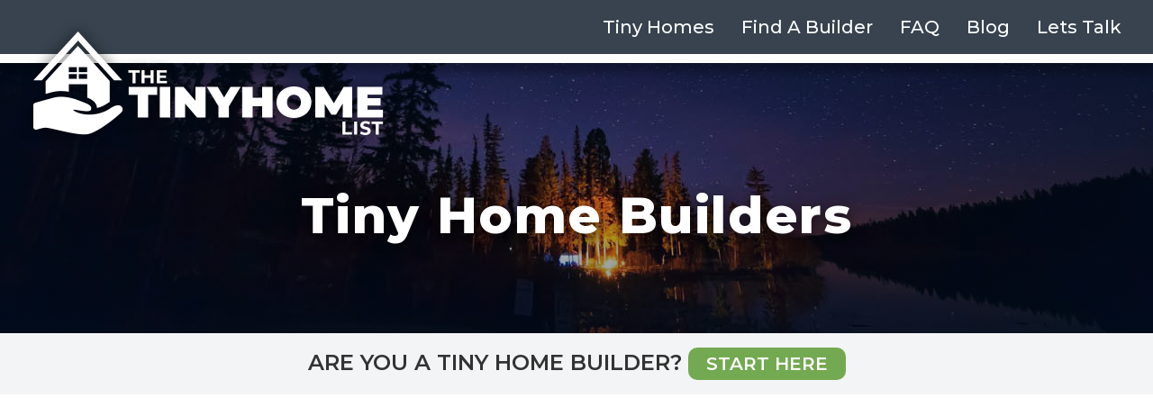

--- FILE ---
content_type: text/html; charset=UTF-8
request_url: https://www.thetinyhomelist.com/builders/?post_type=builder&s=&state=missouri
body_size: 13513
content:
<!DOCTYPE html>
<html lang="en-US">
<head> <script type="text/javascript">
/* <![CDATA[ */
var gform;gform||(document.addEventListener("gform_main_scripts_loaded",function(){gform.scriptsLoaded=!0}),document.addEventListener("gform/theme/scripts_loaded",function(){gform.themeScriptsLoaded=!0}),window.addEventListener("DOMContentLoaded",function(){gform.domLoaded=!0}),gform={domLoaded:!1,scriptsLoaded:!1,themeScriptsLoaded:!1,isFormEditor:()=>"function"==typeof InitializeEditor,callIfLoaded:function(o){return!(!gform.domLoaded||!gform.scriptsLoaded||!gform.themeScriptsLoaded&&!gform.isFormEditor()||(gform.isFormEditor()&&console.warn("The use of gform.initializeOnLoaded() is deprecated in the form editor context and will be removed in Gravity Forms 3.1."),o(),0))},initializeOnLoaded:function(o){gform.callIfLoaded(o)||(document.addEventListener("gform_main_scripts_loaded",()=>{gform.scriptsLoaded=!0,gform.callIfLoaded(o)}),document.addEventListener("gform/theme/scripts_loaded",()=>{gform.themeScriptsLoaded=!0,gform.callIfLoaded(o)}),window.addEventListener("DOMContentLoaded",()=>{gform.domLoaded=!0,gform.callIfLoaded(o)}))},hooks:{action:{},filter:{}},addAction:function(o,r,e,t){gform.addHook("action",o,r,e,t)},addFilter:function(o,r,e,t){gform.addHook("filter",o,r,e,t)},doAction:function(o){gform.doHook("action",o,arguments)},applyFilters:function(o){return gform.doHook("filter",o,arguments)},removeAction:function(o,r){gform.removeHook("action",o,r)},removeFilter:function(o,r,e){gform.removeHook("filter",o,r,e)},addHook:function(o,r,e,t,n){null==gform.hooks[o][r]&&(gform.hooks[o][r]=[]);var d=gform.hooks[o][r];null==n&&(n=r+"_"+d.length),gform.hooks[o][r].push({tag:n,callable:e,priority:t=null==t?10:t})},doHook:function(r,o,e){var t;if(e=Array.prototype.slice.call(e,1),null!=gform.hooks[r][o]&&((o=gform.hooks[r][o]).sort(function(o,r){return o.priority-r.priority}),o.forEach(function(o){"function"!=typeof(t=o.callable)&&(t=window[t]),"action"==r?t.apply(null,e):e[0]=t.apply(null,e)})),"filter"==r)return e[0]},removeHook:function(o,r,t,n){var e;null!=gform.hooks[o][r]&&(e=(e=gform.hooks[o][r]).filter(function(o,r,e){return!!(null!=n&&n!=o.tag||null!=t&&t!=o.priority)}),gform.hooks[o][r]=e)}});
/* ]]> */
</script>


<meta charset="UTF-8" />
<meta name="viewport" content="width=device-width,initial-scale=1">
<meta http-equiv="X-UA-Compatible" content="IE=edge" />

<link rel="shortcut icon" href="https://www.thetinyhomelist.com/wp-content/themes/tinyhomelist/images/favicon.png" type="image/png" />
<link rel="profile" href="https://gmpg.org/xfn/11" />

<!--wp_head()-->
<meta name='robots' content='noindex, follow' />

	<!-- This site is optimized with the Yoast SEO plugin v26.8 - https://yoast.com/product/yoast-seo-wordpress/ -->
	<title>You searched for  - The Tiny Home List</title>
	<meta property="og:locale" content="en_US" />
	<meta property="og:type" content="article" />
	<meta property="og:title" content="You searched for  - The Tiny Home List" />
	<meta property="og:site_name" content="The Tiny Home List" />
	<meta name="twitter:card" content="summary_large_image" />
	<meta name="twitter:title" content="You searched for  - The Tiny Home List" />
	<script type="application/ld+json" class="yoast-schema-graph">{"@context":"https://schema.org","@graph":[{"@type":"CollectionPage","@id":"https://www.thetinyhomelist.com/?s","url":"https://www.thetinyhomelist.com/state/missouri/","name":"You searched for - The Tiny Home List","isPartOf":{"@id":"https://www.thetinyhomelist.com/#website"},"primaryImageOfPage":{"@id":"https://www.thetinyhomelist.com/state/missouri/#primaryimage"},"image":{"@id":"https://www.thetinyhomelist.com/state/missouri/#primaryimage"},"thumbnailUrl":"https://www.thetinyhomelist.com/wp-content/uploads/2019/02/mini_mansion_tiny_home_builders-image_missouri.jpg","breadcrumb":{"@id":"https://www.thetinyhomelist.com/state/missouri/#breadcrumb"},"inLanguage":"en-US"},{"@type":"ImageObject","inLanguage":"en-US","@id":"https://www.thetinyhomelist.com/state/missouri/#primaryimage","url":"https://www.thetinyhomelist.com/wp-content/uploads/2019/02/mini_mansion_tiny_home_builders-image_missouri.jpg","contentUrl":"https://www.thetinyhomelist.com/wp-content/uploads/2019/02/mini_mansion_tiny_home_builders-image_missouri.jpg","width":960,"height":640,"caption":"mini_mansion_tiny_home_builders-image_missouri"},{"@type":"BreadcrumbList","@id":"https://www.thetinyhomelist.com/state/missouri/#breadcrumb","itemListElement":[{"@type":"ListItem","position":1,"name":"Home","item":"https://www.thetinyhomelist.com/"},{"@type":"ListItem","position":2,"name":"Missouri"}]},{"@type":"WebSite","@id":"https://www.thetinyhomelist.com/#website","url":"https://www.thetinyhomelist.com/","name":"The Tiny Home List","description":"","potentialAction":[{"@type":"SearchAction","target":{"@type":"EntryPoint","urlTemplate":"https://www.thetinyhomelist.com/?s={search_term_string}"},"query-input":{"@type":"PropertyValueSpecification","valueRequired":true,"valueName":"search_term_string"}}],"inLanguage":"en-US"}]}</script>
	<!-- / Yoast SEO plugin. -->


<link rel='dns-prefetch' href='//fonts.googleapis.com' />
<link rel="alternate" type="application/rss+xml" title="The Tiny Home List &raquo; Builders Feed" href="https://www.thetinyhomelist.com/builders/feed/" />
<style id='wp-img-auto-sizes-contain-inline-css' type='text/css'>
img:is([sizes=auto i],[sizes^="auto," i]){contain-intrinsic-size:3000px 1500px}
/*# sourceURL=wp-img-auto-sizes-contain-inline-css */
</style>
<style id='wp-block-library-inline-css' type='text/css'>
:root{--wp-block-synced-color:#7a00df;--wp-block-synced-color--rgb:122,0,223;--wp-bound-block-color:var(--wp-block-synced-color);--wp-editor-canvas-background:#ddd;--wp-admin-theme-color:#007cba;--wp-admin-theme-color--rgb:0,124,186;--wp-admin-theme-color-darker-10:#006ba1;--wp-admin-theme-color-darker-10--rgb:0,107,160.5;--wp-admin-theme-color-darker-20:#005a87;--wp-admin-theme-color-darker-20--rgb:0,90,135;--wp-admin-border-width-focus:2px}@media (min-resolution:192dpi){:root{--wp-admin-border-width-focus:1.5px}}.wp-element-button{cursor:pointer}:root .has-very-light-gray-background-color{background-color:#eee}:root .has-very-dark-gray-background-color{background-color:#313131}:root .has-very-light-gray-color{color:#eee}:root .has-very-dark-gray-color{color:#313131}:root .has-vivid-green-cyan-to-vivid-cyan-blue-gradient-background{background:linear-gradient(135deg,#00d084,#0693e3)}:root .has-purple-crush-gradient-background{background:linear-gradient(135deg,#34e2e4,#4721fb 50%,#ab1dfe)}:root .has-hazy-dawn-gradient-background{background:linear-gradient(135deg,#faaca8,#dad0ec)}:root .has-subdued-olive-gradient-background{background:linear-gradient(135deg,#fafae1,#67a671)}:root .has-atomic-cream-gradient-background{background:linear-gradient(135deg,#fdd79a,#004a59)}:root .has-nightshade-gradient-background{background:linear-gradient(135deg,#330968,#31cdcf)}:root .has-midnight-gradient-background{background:linear-gradient(135deg,#020381,#2874fc)}:root{--wp--preset--font-size--normal:16px;--wp--preset--font-size--huge:42px}.has-regular-font-size{font-size:1em}.has-larger-font-size{font-size:2.625em}.has-normal-font-size{font-size:var(--wp--preset--font-size--normal)}.has-huge-font-size{font-size:var(--wp--preset--font-size--huge)}.has-text-align-center{text-align:center}.has-text-align-left{text-align:left}.has-text-align-right{text-align:right}.has-fit-text{white-space:nowrap!important}#end-resizable-editor-section{display:none}.aligncenter{clear:both}.items-justified-left{justify-content:flex-start}.items-justified-center{justify-content:center}.items-justified-right{justify-content:flex-end}.items-justified-space-between{justify-content:space-between}.screen-reader-text{border:0;clip-path:inset(50%);height:1px;margin:-1px;overflow:hidden;padding:0;position:absolute;width:1px;word-wrap:normal!important}.screen-reader-text:focus{background-color:#ddd;clip-path:none;color:#444;display:block;font-size:1em;height:auto;left:5px;line-height:normal;padding:15px 23px 14px;text-decoration:none;top:5px;width:auto;z-index:100000}html :where(.has-border-color){border-style:solid}html :where([style*=border-top-color]){border-top-style:solid}html :where([style*=border-right-color]){border-right-style:solid}html :where([style*=border-bottom-color]){border-bottom-style:solid}html :where([style*=border-left-color]){border-left-style:solid}html :where([style*=border-width]){border-style:solid}html :where([style*=border-top-width]){border-top-style:solid}html :where([style*=border-right-width]){border-right-style:solid}html :where([style*=border-bottom-width]){border-bottom-style:solid}html :where([style*=border-left-width]){border-left-style:solid}html :where(img[class*=wp-image-]){height:auto;max-width:100%}:where(figure){margin:0 0 1em}html :where(.is-position-sticky){--wp-admin--admin-bar--position-offset:var(--wp-admin--admin-bar--height,0px)}@media screen and (max-width:600px){html :where(.is-position-sticky){--wp-admin--admin-bar--position-offset:0px}}

/*# sourceURL=wp-block-library-inline-css */
</style><style id='global-styles-inline-css' type='text/css'>
:root{--wp--preset--aspect-ratio--square: 1;--wp--preset--aspect-ratio--4-3: 4/3;--wp--preset--aspect-ratio--3-4: 3/4;--wp--preset--aspect-ratio--3-2: 3/2;--wp--preset--aspect-ratio--2-3: 2/3;--wp--preset--aspect-ratio--16-9: 16/9;--wp--preset--aspect-ratio--9-16: 9/16;--wp--preset--color--black: #000000;--wp--preset--color--cyan-bluish-gray: #abb8c3;--wp--preset--color--white: #ffffff;--wp--preset--color--pale-pink: #f78da7;--wp--preset--color--vivid-red: #cf2e2e;--wp--preset--color--luminous-vivid-orange: #ff6900;--wp--preset--color--luminous-vivid-amber: #fcb900;--wp--preset--color--light-green-cyan: #7bdcb5;--wp--preset--color--vivid-green-cyan: #00d084;--wp--preset--color--pale-cyan-blue: #8ed1fc;--wp--preset--color--vivid-cyan-blue: #0693e3;--wp--preset--color--vivid-purple: #9b51e0;--wp--preset--gradient--vivid-cyan-blue-to-vivid-purple: linear-gradient(135deg,rgb(6,147,227) 0%,rgb(155,81,224) 100%);--wp--preset--gradient--light-green-cyan-to-vivid-green-cyan: linear-gradient(135deg,rgb(122,220,180) 0%,rgb(0,208,130) 100%);--wp--preset--gradient--luminous-vivid-amber-to-luminous-vivid-orange: linear-gradient(135deg,rgb(252,185,0) 0%,rgb(255,105,0) 100%);--wp--preset--gradient--luminous-vivid-orange-to-vivid-red: linear-gradient(135deg,rgb(255,105,0) 0%,rgb(207,46,46) 100%);--wp--preset--gradient--very-light-gray-to-cyan-bluish-gray: linear-gradient(135deg,rgb(238,238,238) 0%,rgb(169,184,195) 100%);--wp--preset--gradient--cool-to-warm-spectrum: linear-gradient(135deg,rgb(74,234,220) 0%,rgb(151,120,209) 20%,rgb(207,42,186) 40%,rgb(238,44,130) 60%,rgb(251,105,98) 80%,rgb(254,248,76) 100%);--wp--preset--gradient--blush-light-purple: linear-gradient(135deg,rgb(255,206,236) 0%,rgb(152,150,240) 100%);--wp--preset--gradient--blush-bordeaux: linear-gradient(135deg,rgb(254,205,165) 0%,rgb(254,45,45) 50%,rgb(107,0,62) 100%);--wp--preset--gradient--luminous-dusk: linear-gradient(135deg,rgb(255,203,112) 0%,rgb(199,81,192) 50%,rgb(65,88,208) 100%);--wp--preset--gradient--pale-ocean: linear-gradient(135deg,rgb(255,245,203) 0%,rgb(182,227,212) 50%,rgb(51,167,181) 100%);--wp--preset--gradient--electric-grass: linear-gradient(135deg,rgb(202,248,128) 0%,rgb(113,206,126) 100%);--wp--preset--gradient--midnight: linear-gradient(135deg,rgb(2,3,129) 0%,rgb(40,116,252) 100%);--wp--preset--font-size--small: 13px;--wp--preset--font-size--medium: 20px;--wp--preset--font-size--large: 36px;--wp--preset--font-size--x-large: 42px;--wp--preset--spacing--20: 0.44rem;--wp--preset--spacing--30: 0.67rem;--wp--preset--spacing--40: 1rem;--wp--preset--spacing--50: 1.5rem;--wp--preset--spacing--60: 2.25rem;--wp--preset--spacing--70: 3.38rem;--wp--preset--spacing--80: 5.06rem;--wp--preset--shadow--natural: 6px 6px 9px rgba(0, 0, 0, 0.2);--wp--preset--shadow--deep: 12px 12px 50px rgba(0, 0, 0, 0.4);--wp--preset--shadow--sharp: 6px 6px 0px rgba(0, 0, 0, 0.2);--wp--preset--shadow--outlined: 6px 6px 0px -3px rgb(255, 255, 255), 6px 6px rgb(0, 0, 0);--wp--preset--shadow--crisp: 6px 6px 0px rgb(0, 0, 0);}:where(.is-layout-flex){gap: 0.5em;}:where(.is-layout-grid){gap: 0.5em;}body .is-layout-flex{display: flex;}.is-layout-flex{flex-wrap: wrap;align-items: center;}.is-layout-flex > :is(*, div){margin: 0;}body .is-layout-grid{display: grid;}.is-layout-grid > :is(*, div){margin: 0;}:where(.wp-block-columns.is-layout-flex){gap: 2em;}:where(.wp-block-columns.is-layout-grid){gap: 2em;}:where(.wp-block-post-template.is-layout-flex){gap: 1.25em;}:where(.wp-block-post-template.is-layout-grid){gap: 1.25em;}.has-black-color{color: var(--wp--preset--color--black) !important;}.has-cyan-bluish-gray-color{color: var(--wp--preset--color--cyan-bluish-gray) !important;}.has-white-color{color: var(--wp--preset--color--white) !important;}.has-pale-pink-color{color: var(--wp--preset--color--pale-pink) !important;}.has-vivid-red-color{color: var(--wp--preset--color--vivid-red) !important;}.has-luminous-vivid-orange-color{color: var(--wp--preset--color--luminous-vivid-orange) !important;}.has-luminous-vivid-amber-color{color: var(--wp--preset--color--luminous-vivid-amber) !important;}.has-light-green-cyan-color{color: var(--wp--preset--color--light-green-cyan) !important;}.has-vivid-green-cyan-color{color: var(--wp--preset--color--vivid-green-cyan) !important;}.has-pale-cyan-blue-color{color: var(--wp--preset--color--pale-cyan-blue) !important;}.has-vivid-cyan-blue-color{color: var(--wp--preset--color--vivid-cyan-blue) !important;}.has-vivid-purple-color{color: var(--wp--preset--color--vivid-purple) !important;}.has-black-background-color{background-color: var(--wp--preset--color--black) !important;}.has-cyan-bluish-gray-background-color{background-color: var(--wp--preset--color--cyan-bluish-gray) !important;}.has-white-background-color{background-color: var(--wp--preset--color--white) !important;}.has-pale-pink-background-color{background-color: var(--wp--preset--color--pale-pink) !important;}.has-vivid-red-background-color{background-color: var(--wp--preset--color--vivid-red) !important;}.has-luminous-vivid-orange-background-color{background-color: var(--wp--preset--color--luminous-vivid-orange) !important;}.has-luminous-vivid-amber-background-color{background-color: var(--wp--preset--color--luminous-vivid-amber) !important;}.has-light-green-cyan-background-color{background-color: var(--wp--preset--color--light-green-cyan) !important;}.has-vivid-green-cyan-background-color{background-color: var(--wp--preset--color--vivid-green-cyan) !important;}.has-pale-cyan-blue-background-color{background-color: var(--wp--preset--color--pale-cyan-blue) !important;}.has-vivid-cyan-blue-background-color{background-color: var(--wp--preset--color--vivid-cyan-blue) !important;}.has-vivid-purple-background-color{background-color: var(--wp--preset--color--vivid-purple) !important;}.has-black-border-color{border-color: var(--wp--preset--color--black) !important;}.has-cyan-bluish-gray-border-color{border-color: var(--wp--preset--color--cyan-bluish-gray) !important;}.has-white-border-color{border-color: var(--wp--preset--color--white) !important;}.has-pale-pink-border-color{border-color: var(--wp--preset--color--pale-pink) !important;}.has-vivid-red-border-color{border-color: var(--wp--preset--color--vivid-red) !important;}.has-luminous-vivid-orange-border-color{border-color: var(--wp--preset--color--luminous-vivid-orange) !important;}.has-luminous-vivid-amber-border-color{border-color: var(--wp--preset--color--luminous-vivid-amber) !important;}.has-light-green-cyan-border-color{border-color: var(--wp--preset--color--light-green-cyan) !important;}.has-vivid-green-cyan-border-color{border-color: var(--wp--preset--color--vivid-green-cyan) !important;}.has-pale-cyan-blue-border-color{border-color: var(--wp--preset--color--pale-cyan-blue) !important;}.has-vivid-cyan-blue-border-color{border-color: var(--wp--preset--color--vivid-cyan-blue) !important;}.has-vivid-purple-border-color{border-color: var(--wp--preset--color--vivid-purple) !important;}.has-vivid-cyan-blue-to-vivid-purple-gradient-background{background: var(--wp--preset--gradient--vivid-cyan-blue-to-vivid-purple) !important;}.has-light-green-cyan-to-vivid-green-cyan-gradient-background{background: var(--wp--preset--gradient--light-green-cyan-to-vivid-green-cyan) !important;}.has-luminous-vivid-amber-to-luminous-vivid-orange-gradient-background{background: var(--wp--preset--gradient--luminous-vivid-amber-to-luminous-vivid-orange) !important;}.has-luminous-vivid-orange-to-vivid-red-gradient-background{background: var(--wp--preset--gradient--luminous-vivid-orange-to-vivid-red) !important;}.has-very-light-gray-to-cyan-bluish-gray-gradient-background{background: var(--wp--preset--gradient--very-light-gray-to-cyan-bluish-gray) !important;}.has-cool-to-warm-spectrum-gradient-background{background: var(--wp--preset--gradient--cool-to-warm-spectrum) !important;}.has-blush-light-purple-gradient-background{background: var(--wp--preset--gradient--blush-light-purple) !important;}.has-blush-bordeaux-gradient-background{background: var(--wp--preset--gradient--blush-bordeaux) !important;}.has-luminous-dusk-gradient-background{background: var(--wp--preset--gradient--luminous-dusk) !important;}.has-pale-ocean-gradient-background{background: var(--wp--preset--gradient--pale-ocean) !important;}.has-electric-grass-gradient-background{background: var(--wp--preset--gradient--electric-grass) !important;}.has-midnight-gradient-background{background: var(--wp--preset--gradient--midnight) !important;}.has-small-font-size{font-size: var(--wp--preset--font-size--small) !important;}.has-medium-font-size{font-size: var(--wp--preset--font-size--medium) !important;}.has-large-font-size{font-size: var(--wp--preset--font-size--large) !important;}.has-x-large-font-size{font-size: var(--wp--preset--font-size--x-large) !important;}
/*# sourceURL=global-styles-inline-css */
</style>

<style id='classic-theme-styles-inline-css' type='text/css'>
/*! This file is auto-generated */
.wp-block-button__link{color:#fff;background-color:#32373c;border-radius:9999px;box-shadow:none;text-decoration:none;padding:calc(.667em + 2px) calc(1.333em + 2px);font-size:1.125em}.wp-block-file__button{background:#32373c;color:#fff;text-decoration:none}
/*# sourceURL=/wp-includes/css/classic-themes.min.css */
</style>
<link rel='stylesheet' id='googleapis-fonts-css' href='//fonts.googleapis.com/css?family=Montserrat%3A400%2C500%2C600%2C700%2C800%2C900&#038;ver=6.9' type='text/css' media='all' />
<link rel='stylesheet' id='icomoon-css' href='https://www.thetinyhomelist.com/wp-content/themes/tinyhomelist/icons/style.css?ver=6.9' type='text/css' media='all' />
<link rel='stylesheet' id='jqvmap-css' href='https://www.thetinyhomelist.com/wp-content/themes/tinyhomelist/js/jquery.vmap/jqvmap.css?ver=6.9' type='text/css' media='all' />
<link rel='stylesheet' id='owl-carousel-css' href='https://www.thetinyhomelist.com/wp-content/themes/tinyhomelist/js/owl.carousel.min.css?ver=6.9' type='text/css' media='all' />
<link rel='stylesheet' id='jquery-modal-css' href='https://www.thetinyhomelist.com/wp-content/themes/tinyhomelist/js/jquery.modal.min.css?ver=6.9' type='text/css' media='all' />
<link rel='stylesheet' id='select2-css' href='https://www.thetinyhomelist.com/wp-content/themes/tinyhomelist/js/select2.min.css?ver=6.9' type='text/css' media='all' />
<link rel='stylesheet' id='jquery-prettyphoto-css' href='https://www.thetinyhomelist.com/wp-content/themes/tinyhomelist/js/css/prettyPhoto.css?ver=6.9' type='text/css' media='all' />
<link rel='stylesheet' id='tinyhomelist-styles-css' href='https://www.thetinyhomelist.com/wp-content/themes/tinyhomelist/style.css?ver=6.9' type='text/css' media='all' />
<script type="text/javascript" src="https://www.thetinyhomelist.com/wp-includes/js/jquery/jquery.min.js?ver=3.7.1" id="jquery-core-js"></script>
<script type="text/javascript" src="https://www.thetinyhomelist.com/wp-includes/js/jquery/jquery-migrate.min.js?ver=3.4.1" id="jquery-migrate-js"></script>
<script type="text/javascript" src="https://www.thetinyhomelist.com/wp-content/themes/tinyhomelist/js/jquery.prettyPhoto.js?ver=3.1.6" id="jquery-prettyphoto-js"></script>
<link rel="https://api.w.org/" href="https://www.thetinyhomelist.com/wp-json/" /><link rel="EditURI" type="application/rsd+xml" title="RSD" href="https://www.thetinyhomelist.com/xmlrpc.php?rsd" />
<!--end wp_head()-->

<!-- Global site tag (gtag.js) - Google Analytics -->
<script async src="https://www.googletagmanager.com/gtag/js?id=UA-134668101-1"></script>
<script>
  window.dataLayer = window.dataLayer || [];
  function gtag(){dataLayer.push(arguments);}
  gtag('js', new Date());

  gtag('config', 'UA-134668101-1');
</script>

<script async src="https://pagead2.googlesyndication.com/pagead/js/adsbygoogle.js?client=ca-pub-2151000803054939"
     crossorigin="anonymous"></script>

<link rel='stylesheet' id='gform_basic-css' href='https://www.thetinyhomelist.com/wp-content/plugins/gravityforms/assets/css/dist/basic.min.css?ver=2.9.26' type='text/css' media='all' />
<link rel='stylesheet' id='gform_theme_components-css' href='https://www.thetinyhomelist.com/wp-content/plugins/gravityforms/assets/css/dist/theme-components.min.css?ver=2.9.26' type='text/css' media='all' />
<link rel='stylesheet' id='gform_theme-css' href='https://www.thetinyhomelist.com/wp-content/plugins/gravityforms/assets/css/dist/theme.min.css?ver=2.9.26' type='text/css' media='all' />
</head>

<body class="archive search search-results post-type-archive post-type-archive-builder wp-theme-tinyhomelist">

<nav id="responsive_menu">
	<ul class="menu touchscreen_compatible">
		<li id="menu-item-584" class="menu-item menu-item-type-custom menu-item-object-custom menu-item-584"><a href="/builders/">Tiny Homes</a></li>
<li id="menu-item-15" class="menu-item menu-item-type-post_type menu-item-object-page menu-item-15"><a href="https://www.thetinyhomelist.com/find-a-builder/">Find A Builder</a></li>
<li id="menu-item-14" class="menu-item menu-item-type-post_type menu-item-object-page menu-item-14"><a href="https://www.thetinyhomelist.com/faq/">FAQ</a></li>
<li id="menu-item-18" class="menu-item menu-item-type-post_type menu-item-object-page current_page_parent menu-item-18"><a href="https://www.thetinyhomelist.com/blog/">Blog</a></li>
<li id="menu-item-13" class="menu-item menu-item-type-post_type menu-item-object-page last menu-item-13"><a href="https://www.thetinyhomelist.com/contact/">Lets Talk</a></li>
	</ul>

	</nav>

<div class="layer_2">

<header id="header">
	<div class="wrap">
		<div class="logo"><a href="https://www.thetinyhomelist.com/">The Tiny Home List</a></div>

		<a href="#" id="responsive_menu_button"><i class="icon-menu"></i> Menu</a>

		<nav class="nav">
			<ul class="menu touchscreen_compatible">
				<li class="menu-item menu-item-type-custom menu-item-object-custom menu-item-584"><a href="/builders/">Tiny Homes</a></li>
<li class="menu-item menu-item-type-post_type menu-item-object-page menu-item-15"><a href="https://www.thetinyhomelist.com/find-a-builder/">Find A Builder</a></li>
<li class="menu-item menu-item-type-post_type menu-item-object-page menu-item-14"><a href="https://www.thetinyhomelist.com/faq/">FAQ</a></li>
<li class="menu-item menu-item-type-post_type menu-item-object-page current_page_parent menu-item-18"><a href="https://www.thetinyhomelist.com/blog/">Blog</a></li>
<li class="menu-item menu-item-type-post_type menu-item-object-page last menu-item-13"><a href="https://www.thetinyhomelist.com/contact/">Lets Talk</a></li>
			</ul>
		</nav>
	</div>
</header>

<div id="banner_inside_page" style="background-image: url(/wp-content/themes/tinyhomelist/images/rotate/rotate-banner-campfire1.jpg);">
	<div class="tint"></div>
	<div class="wrap">
		<div class="text">
			<h1 class="page_title">
				Tiny Home Builders			
			</h1>
		</div>
	</div>
</div>

<div id="intro">
	<div class="wrap">
		<p class="section_title">Are You a Tiny Home Builder?  <span> <a href="https://www.thetinyhomelist.com/contact/" class="button">Start Here</a></span></p>
	</div>
</div>

<div id="search_filter">
	<div class="wrap">
		<form action="" method="get">
			<input type="hidden" name="post_type" value="builder" />
			
			<div class="columns four">
				<div class="column first">
					<select name="state" class="select2-select" data-placeholder="Select A State">
						<option value="">Select A State</option>
						<option value="alabama" >Alabama</option>
						<option value="alaska" >Alaska</option>
						<option value="arizona" >Arizona</option>
						<option value="arkansas" >Arkansas</option>
						<option value="california" >California</option>
						<option value="colorado" >Colorado</option>
						<option value="district-of-columbia" >District of Columbia</option>
						<option value="florida" >Florida</option>
						<option value="georgia" >Georgia</option>
						<option value="hawaii" >Hawaii</option>
						<option value="idaho" >Idaho</option>
						<option value="indiana" >Indiana</option>
						<option value="iowa" >Iowa</option>
						<option value="kentucky" >Kentucky</option>
						<option value="louisiana" >Louisiana</option>
						<option value="maine" >Maine</option>
						<option value="maryland" >Maryland</option>
						<option value="massachussetts" >Massachusetts</option>
						<option value="michigan" >Michigan</option>
						<option value="minnesota" >Minnesota</option>
						<option value="missouri"  selected='selected'>Missouri</option>
						<option value="nevada" >Nevada</option>
						<option value="new-hampshire" >New Hampshire</option>
						<option value="new-york" >New York</option>
						<option value="north-carolina" >North Carolina</option>
						<option value="ohio" >Ohio</option>
						<option value="oregon" >Oregon</option>
						<option value="pennsylvania" >Pennsylvania</option>
						<option value="south-carolina" >South Carolina</option>
						<option value="tennessee" >Tennessee</option>
						<option value="texas" >Texas</option>
						<option value="vermont" >Vermont</option>
						<option value="virginia" >Virginia</option>
						<option value="washington" >Washington</option>
						<option value="wisconsin" >Wisconsin</option>
						<option value="wyoming" >Wyoming</option>
					</select>
				</div>
				
				<div class="column second">
					<div class="search_field_container">
						<input type="search" name="s" placeholder="Search" />
						
						<input type="submit" value="&nbsp;" />
					</div>
				</div>
				
				<div class="column third">
					<input type="checkbox" id="search_filter-rvia_certified" name="rvia_certified" value="1"  /> <label for="search_filter-rvia_certified">RVIA Certified</label>
				</div>
				
				<div class="column fourth">
					<input type="submit" value="Go" />
				</div>
			</div>
		</form>
	</div>
</div>

<div id="main">
	<div class="wrap">
		<div id="content" class="full_width">
			<p class="sub_heading">Search results:</p>
			
			<div class="columns four builders">
				<div class="column">
					<article id="post-802" class="post-802 builder type-builder status-publish has-post-thumbnail hentry state-missouri">
					
						<p><img width="260" height="190" src="https://www.thetinyhomelist.com/wp-content/uploads/2019/02/mini_mansion_tiny_home_builders-image_missouri-260x190.jpg" class="attachment-builder size-builder wp-post-image" alt="mini_mansion_tiny_home_builders-image_missouri" decoding="async" /></p>
						
						<p class="title">Mini Mansions Tiny Home Builders</p>
						
						<p>St. Peters, Missouri</p>
						
						<a href="https://www.thetinyhomelist.com/builders/mini-mansions-tiny-home-builders/" class="full_coverage_link">&nbsp;</a>
					</article>
				</div>
				<div class="column">
					<article id="post-799" class="post-799 builder type-builder status-publish has-post-thumbnail hentry state-missouri">
					
						<p><img width="260" height="190" src="https://www.thetinyhomelist.com/wp-content/uploads/2019/02/classic_building_sales-image_missouri-260x190.png" class="attachment-builder size-builder wp-post-image" alt="classic_building_sales-image_missouri" decoding="async" /></p>
						
						<p class="title">Classic Building Sales</p>
						
						<p>Linn, Missouri</p>
						
						<a href="https://www.thetinyhomelist.com/builders/classic-building-sales/" class="full_coverage_link">&nbsp;</a>
					</article>
				</div>
				<div class="column">
					<article id="post-794" class="post-794 builder type-builder status-publish has-post-thumbnail hentry state-missouri">
					
						<p><img width="260" height="190" src="https://www.thetinyhomelist.com/wp-content/uploads/2019/02/custom_container_living-image_missouri-260x190.png" class="attachment-builder size-builder wp-post-image" alt="custom_container_living-image_missouri" decoding="async" /></p>
						
						<p class="title">Custom Container Living</p>
						
						<p>Archie, Missouri </p>
						
						<a href="https://www.thetinyhomelist.com/builders/custom-container-living/" class="full_coverage_link">&nbsp;</a>
					</article>
				</div>
			</div>
			
						
		</div>
	</div>
</div>

<div id="faq">
	<div class="wrap">
		<p class="section_title">F.A.Q. - What is a Tiny Home?</p>
		
		<p>There is no set definition as to what constitutes a tiny house. However, a residential structure under 500 square feet is generally considered a tiny home.</p>
		
		<p><a href="https://www.thetinyhomelist.com/faq/" class="button">More F.A.Q.s</a></p>
	</div>
</div>

<div id="contact_us">
	<div class="wrap">
		<div class="columns two">
			<div class="column">
				<p class="section_title">Contact Us &amp; Start Living the Tiny Life!</p>
				
				<p>If you are a Tiny Home Builder and would like to add your information to our website please contact us and we will be happy to assist you. Also, if you are an existing builder and want to edit or change any of the information currently displayed please or be a featured “Builder” or have any advertising questions contact us for more information. </p>
			</div>
			
			<div class="column">
			
								
                <div class='gf_browser_chrome gform_wrapper gravity-theme gform-theme--no-framework contact_us_wrapper' data-form-theme='gravity-theme' data-form-index='0' id='gform_wrapper_1' ><div id='gf_1' class='gform_anchor' tabindex='-1'></div><form method='post' enctype='multipart/form-data' target='gform_ajax_frame_1' id='gform_1' class='contact_us' action='/builders/?post_type=builder&#038;s&#038;state=missouri#gf_1' data-formid='1' novalidate>
                        <div class='gform-body gform_body'><div id='gform_fields_1' class='gform_fields top_label form_sublabel_below description_below validation_below'><fieldset id="field_1_1" class="gfield gfield--type-name gfield--input-type-name gfield_contains_required field_sublabel_hidden_label gfield--no-description field_description_below hidden_label field_validation_below gfield_visibility_visible"  ><legend class='gfield_label gform-field-label gfield_label_before_complex' >Name<span class="gfield_required"><span class="gfield_required gfield_required_text">(Required)</span></span></legend><div class='ginput_complex ginput_container ginput_container--name no_prefix has_first_name no_middle_name has_last_name no_suffix gf_name_has_2 ginput_container_name gform-grid-row' id='input_1_1'>
                            
                            <span id='input_1_1_3_container' class='name_first gform-grid-col gform-grid-col--size-auto' >
                                                    <input type='text' name='input_1.3' id='input_1_1_3' value=''   aria-required='true'   placeholder='First Name'  />
                                                    <label for='input_1_1_3' class='gform-field-label gform-field-label--type-sub hidden_sub_label screen-reader-text'>First</label>
                                                </span>
                            
                            <span id='input_1_1_6_container' class='name_last gform-grid-col gform-grid-col--size-auto' >
                                                    <input type='text' name='input_1.6' id='input_1_1_6' value=''   aria-required='true'   placeholder='Last Name'  />
                                                    <label for='input_1_1_6' class='gform-field-label gform-field-label--type-sub hidden_sub_label screen-reader-text'>Last</label>
                                                </span>
                            
                        </div></fieldset><div id="field_1_3" class="gfield gfield--type-email gfield--input-type-email gfield--width-half gfield_contains_required field_sublabel_below gfield--no-description field_description_below hidden_label field_validation_below gfield_visibility_visible"  ><label class='gfield_label gform-field-label' for='input_1_3'>Email<span class="gfield_required"><span class="gfield_required gfield_required_text">(Required)</span></span></label><div class='ginput_container ginput_container_email'>
                            <input name='input_3' id='input_1_3' type='email' value='' class='large'   placeholder='Email Address' aria-required="true" aria-invalid="false"  />
                        </div></div><div id="field_1_4" class="gfield gfield--type-phone gfield--input-type-phone gfield--width-half gfield_contains_required field_sublabel_below gfield--no-description field_description_below hidden_label field_validation_below gfield_visibility_visible"  ><label class='gfield_label gform-field-label' for='input_1_4'>Phone<span class="gfield_required"><span class="gfield_required gfield_required_text">(Required)</span></span></label><div class='ginput_container ginput_container_phone'><input name='input_4' id='input_1_4' type='tel' value='' class='large'  placeholder='Phone Number' aria-required="true" aria-invalid="false"   /></div></div><div id="field_1_5" class="gfield gfield--type-textarea gfield--input-type-textarea gfield--width-full field_sublabel_below gfield--no-description field_description_below hidden_label field_validation_below gfield_visibility_visible"  ><label class='gfield_label gform-field-label' for='input_1_5'>Message</label><div class='ginput_container ginput_container_textarea'><textarea name='input_5' id='input_1_5' class='textarea medium'    placeholder='Your Message...'  aria-invalid="false"   rows='10' cols='50'></textarea></div></div><div id="field_1_6" class="gfield gfield--type-date gfield--input-type-date gfield--input-type-datepicker gfield--datepicker-no-icon gfield_contains_required field_sublabel_below gfield--no-description field_description_below field_validation_below gfield_visibility_visible"  ><label class='gfield_label gform-field-label' for='input_1_6'>Date<span class="gfield_required"><span class="gfield_required gfield_required_text">(Required)</span></span></label><div class='ginput_container ginput_container_date'>
                            <input name='input_6' id='input_1_6' type='text' value='' class='datepicker gform-datepicker mdy datepicker_no_icon gdatepicker-no-icon'   placeholder='mm/dd/yyyy' aria-describedby="input_1_6_date_format" aria-invalid="false" aria-required="true"/>
                            <span id='input_1_6_date_format' class='screen-reader-text'>MM slash DD slash YYYY</span>
                        </div>
                        <input type='hidden' id='gforms_calendar_icon_input_1_6' class='gform_hidden' value='https://www.thetinyhomelist.com/wp-content/plugins/gravityforms/images/datepicker/datepicker.svg'/></div></div></div>
        <div class='gform-footer gform_footer top_label'> <input type='submit' id='gform_submit_button_1' class='gform_button button gform-button--width-full' onclick='gform.submission.handleButtonClick(this);' data-submission-type='submit' value='Submit'  /> <input type='hidden' name='gform_ajax' value='form_id=1&amp;title=&amp;description=&amp;tabindex=0&amp;theme=gravity-theme&amp;styles=[]&amp;hash=b8f1870b388b1af0c1739511f5876f71' />
            <input type='hidden' class='gform_hidden' name='gform_submission_method' data-js='gform_submission_method_1' value='iframe' />
            <input type='hidden' class='gform_hidden' name='gform_theme' data-js='gform_theme_1' id='gform_theme_1' value='gravity-theme' />
            <input type='hidden' class='gform_hidden' name='gform_style_settings' data-js='gform_style_settings_1' id='gform_style_settings_1' value='[]' />
            <input type='hidden' class='gform_hidden' name='is_submit_1' value='1' />
            <input type='hidden' class='gform_hidden' name='gform_submit' value='1' />
            
            <input type='hidden' class='gform_hidden' name='gform_currency' data-currency='USD' value='AfZnJfL/1jFEb+SyCOetxrBJLEPaZE5XhsNmIMOBoxJtn3c3OyOYRMbUWeaBI/kCvanVu0IWD+ZMTzNWYChxU2LjO70yMEXCGsV3wriNW8KKbmw=' />
            <input type='hidden' class='gform_hidden' name='gform_unique_id' value='' />
            <input type='hidden' class='gform_hidden' name='state_1' value='WyJbXSIsImZhNjkwZGMxYjcyZDdhMzgwODU0ZjdjMWYwNmU2YTgyIl0=' />
            <input type='hidden' autocomplete='off' class='gform_hidden' name='gform_target_page_number_1' id='gform_target_page_number_1' value='0' />
            <input type='hidden' autocomplete='off' class='gform_hidden' name='gform_source_page_number_1' id='gform_source_page_number_1' value='1' />
            <input type='hidden' name='gform_field_values' value='' />
            
        </div>
                        </form>
                        </div>
		                <iframe style='display:none;width:0px;height:0px;' src='about:blank' name='gform_ajax_frame_1' id='gform_ajax_frame_1' title='This iframe contains the logic required to handle Ajax powered Gravity Forms.'></iframe>
		                <script type="text/javascript">
/* <![CDATA[ */
 gform.initializeOnLoaded( function() {gformInitSpinner( 1, 'https://www.thetinyhomelist.com/wp-content/plugins/gravityforms/images/spinner.svg', true );jQuery('#gform_ajax_frame_1').on('load',function(){var contents = jQuery(this).contents().find('*').html();var is_postback = contents.indexOf('GF_AJAX_POSTBACK') >= 0;if(!is_postback){return;}var form_content = jQuery(this).contents().find('#gform_wrapper_1');var is_confirmation = jQuery(this).contents().find('#gform_confirmation_wrapper_1').length > 0;var is_redirect = contents.indexOf('gformRedirect(){') >= 0;var is_form = form_content.length > 0 && ! is_redirect && ! is_confirmation;var mt = parseInt(jQuery('html').css('margin-top'), 10) + parseInt(jQuery('body').css('margin-top'), 10) + 100;if(is_form){jQuery('#gform_wrapper_1').html(form_content.html());if(form_content.hasClass('gform_validation_error')){jQuery('#gform_wrapper_1').addClass('gform_validation_error');} else {jQuery('#gform_wrapper_1').removeClass('gform_validation_error');}setTimeout( function() { /* delay the scroll by 50 milliseconds to fix a bug in chrome */ jQuery(document).scrollTop(jQuery('#gform_wrapper_1').offset().top - mt); }, 50 );if(window['gformInitDatepicker']) {gformInitDatepicker();}if(window['gformInitPriceFields']) {gformInitPriceFields();}var current_page = jQuery('#gform_source_page_number_1').val();gformInitSpinner( 1, 'https://www.thetinyhomelist.com/wp-content/plugins/gravityforms/images/spinner.svg', true );jQuery(document).trigger('gform_page_loaded', [1, current_page]);window['gf_submitting_1'] = false;}else if(!is_redirect){var confirmation_content = jQuery(this).contents().find('.GF_AJAX_POSTBACK').html();if(!confirmation_content){confirmation_content = contents;}jQuery('#gform_wrapper_1').replaceWith(confirmation_content);jQuery(document).scrollTop(jQuery('#gf_1').offset().top - mt);jQuery(document).trigger('gform_confirmation_loaded', [1]);window['gf_submitting_1'] = false;wp.a11y.speak(jQuery('#gform_confirmation_message_1').text());}else{jQuery('#gform_1').append(contents);if(window['gformRedirect']) {gformRedirect();}}jQuery(document).trigger("gform_pre_post_render", [{ formId: "1", currentPage: "current_page", abort: function() { this.preventDefault(); } }]);        if (event && event.defaultPrevented) {                return;        }        const gformWrapperDiv = document.getElementById( "gform_wrapper_1" );        if ( gformWrapperDiv ) {            const visibilitySpan = document.createElement( "span" );            visibilitySpan.id = "gform_visibility_test_1";            gformWrapperDiv.insertAdjacentElement( "afterend", visibilitySpan );        }        const visibilityTestDiv = document.getElementById( "gform_visibility_test_1" );        let postRenderFired = false;        function triggerPostRender() {            if ( postRenderFired ) {                return;            }            postRenderFired = true;            gform.core.triggerPostRenderEvents( 1, current_page );            if ( visibilityTestDiv ) {                visibilityTestDiv.parentNode.removeChild( visibilityTestDiv );            }        }        function debounce( func, wait, immediate ) {            var timeout;            return function() {                var context = this, args = arguments;                var later = function() {                    timeout = null;                    if ( !immediate ) func.apply( context, args );                };                var callNow = immediate && !timeout;                clearTimeout( timeout );                timeout = setTimeout( later, wait );                if ( callNow ) func.apply( context, args );            };        }        const debouncedTriggerPostRender = debounce( function() {            triggerPostRender();        }, 200 );        if ( visibilityTestDiv && visibilityTestDiv.offsetParent === null ) {            const observer = new MutationObserver( ( mutations ) => {                mutations.forEach( ( mutation ) => {                    if ( mutation.type === 'attributes' && visibilityTestDiv.offsetParent !== null ) {                        debouncedTriggerPostRender();                        observer.disconnect();                    }                });            });            observer.observe( document.body, {                attributes: true,                childList: false,                subtree: true,                attributeFilter: [ 'style', 'class' ],            });        } else {            triggerPostRender();        }    } );} ); 
/* ]]> */
</script>
				
			</div>
		</div>
	</div>
</div>


<footer id="footer">
	<div class="wrap">
		
		<ul class="social_media">
			<li class="icon"><a href="https://www.facebook.com/thetinyhomelist/" target="_blank" title="Facebook" rel="noopener"><i class="icon-facebook"></i></a></li>
			<!--<li class="icon"><a href="https://twitter.com/TinyHomeList" target="_blank" title="Twitter" rel="noopener"><i class="icon-twitter"></i></a></li>-->
			<li class="icon"><a href="https://www.instagram.com/thetinyhomelist/" target="_blank" title="Instagram" rel="noopener"><i class="icon-instagram"></i></a></li>
		</ul>
		
		<p>This website is intended for informational purposes only. Despite our efforts to be accurate, these pages may contain errors and information that is no longer current. The information published on this website is subject to change on a regular basis without notice. </p>
		
		
		<ul class="state_list">
			<li><a href="https://www.thetinyhomelist.com/builders/?post_type=builder&amp;s=&amp;state=alabama">Alabama Tiny Home Builders</a></li>
			<li><a href="https://www.thetinyhomelist.com/builders/?post_type=builder&amp;s=&amp;state=alaska">Alaska Tiny Home Builders</a></li>
			<li><a href="https://www.thetinyhomelist.com/builders/?post_type=builder&amp;s=&amp;state=arizona">Arizona Tiny Home Builders</a></li>
			<li><a href="https://www.thetinyhomelist.com/builders/?post_type=builder&amp;s=&amp;state=arkansas">Arkansas Tiny Home Builders</a></li>
			<li><a href="https://www.thetinyhomelist.com/builders/?post_type=builder&amp;s=&amp;state=california">California Tiny Home Builders</a></li>
			<li><a href="https://www.thetinyhomelist.com/builders/?post_type=builder&amp;s=&amp;state=colorado">Colorado Tiny Home Builders</a></li>
			<li><a href="https://www.thetinyhomelist.com/builders/?post_type=builder&amp;s=&amp;state=district-of-columbia">District of Columbia Tiny Home Builders</a></li>
			<li><a href="https://www.thetinyhomelist.com/builders/?post_type=builder&amp;s=&amp;state=florida">Florida Tiny Home Builders</a></li>
			<li><a href="https://www.thetinyhomelist.com/builders/?post_type=builder&amp;s=&amp;state=georgia">Georgia Tiny Home Builders</a></li>
			<li><a href="https://www.thetinyhomelist.com/builders/?post_type=builder&amp;s=&amp;state=hawaii">Hawaii Tiny Home Builders</a></li>
			<li><a href="https://www.thetinyhomelist.com/builders/?post_type=builder&amp;s=&amp;state=idaho">Idaho Tiny Home Builders</a></li>
			<li><a href="https://www.thetinyhomelist.com/builders/?post_type=builder&amp;s=&amp;state=indiana">Indiana Tiny Home Builders</a></li>
			<li><a href="https://www.thetinyhomelist.com/builders/?post_type=builder&amp;s=&amp;state=iowa">Iowa Tiny Home Builders</a></li>
			<li><a href="https://www.thetinyhomelist.com/builders/?post_type=builder&amp;s=&amp;state=kentucky">Kentucky Tiny Home Builders</a></li>
			<li><a href="https://www.thetinyhomelist.com/builders/?post_type=builder&amp;s=&amp;state=louisiana">Louisiana Tiny Home Builders</a></li>
			<li><a href="https://www.thetinyhomelist.com/builders/?post_type=builder&amp;s=&amp;state=maine">Maine Tiny Home Builders</a></li>
			<li><a href="https://www.thetinyhomelist.com/builders/?post_type=builder&amp;s=&amp;state=maryland">Maryland Tiny Home Builders</a></li>
			<li><a href="https://www.thetinyhomelist.com/builders/?post_type=builder&amp;s=&amp;state=massachusetts">Massachusetts Tiny Home Builders</a></li>
			<li><a href="https://www.thetinyhomelist.com/builders/?post_type=builder&amp;s=&amp;state=michigan">Michigan Tiny Home Builders</a></li>
			<li><a href="https://www.thetinyhomelist.com/builders/?post_type=builder&amp;s=&amp;state=minnesota">Minnesota Tiny Home Builders</a></li>
			<li><a href="https://www.thetinyhomelist.com/builders/?post_type=builder&amp;s=&amp;state=missouri">Missouri Tiny Home Builders</a></li>
			<li><a href="https://www.thetinyhomelist.com/builders/?post_type=builder&amp;s=&amp;state=nevada">Nevada Tiny Home Builders</a></li>
			<li><a href="https://www.thetinyhomelist.com/builders/?post_type=builder&amp;s=&amp;state=new-hampshire">New Hampshire Tiny Home Builders</a></li>
			<li><a href="https://www.thetinyhomelist.com/builders/?post_type=builder&amp;s=&amp;state=new-york">New York Tiny Home Builders</a></li>
			<li><a href="https://www.thetinyhomelist.com/builders/?post_type=builder&amp;s=&amp;state=north-carolina">North Carolina Tiny Home Builders</a></li>
			<li><a href="https://www.thetinyhomelist.com/builders/?post_type=builder&amp;s=&amp;state=ohio">Ohio Tiny Home Builders</a></li>
			<li><a href="https://www.thetinyhomelist.com/builders/?post_type=builder&amp;s=&amp;state=oregon">Oregon Tiny Home Builders</a></li>
			<li><a href="https://www.thetinyhomelist.com/builders/?post_type=builder&amp;s=&amp;state=pennsylvania">Pennsylvania Tiny Home Builders</a></li>
			<li><a href="https://www.thetinyhomelist.com/builders/?post_type=builder&amp;s=&amp;state=south-carolina">South Carolina Tiny Home Builders</a></li>
			<li><a href="https://www.thetinyhomelist.com/builders/?post_type=builder&amp;s=&amp;state=tennessee">Tennessee Tiny Home Builders</a></li>
			<li><a href="https://www.thetinyhomelist.com/builders/?post_type=builder&amp;s=&amp;state=texas">Texas Tiny Home Builders</a></li>
			<li><a href="https://www.thetinyhomelist.com/builders/?post_type=builder&amp;s=&amp;state=vermont">Vermont Tiny Home Builders</a></li>
			<li><a href="https://www.thetinyhomelist.com/builders/?post_type=builder&amp;s=&amp;state=virginia">Virginia Tiny Home Builders</a></li>
			<li><a href="https://www.thetinyhomelist.com/builders/?post_type=builder&amp;s=&amp;state=washington">Washington Tiny Home Builders</a></li>
			<li><a href="https://www.thetinyhomelist.com/builders/?post_type=builder&amp;s=&amp;state=wisconsin">Wisconsin Tiny Home Builders</a></li>
			<li><a href="https://www.thetinyhomelist.com/builders/?post_type=builder&amp;s=&amp;state=wyoming">Wyoming Tiny Home Builders</a></li>
		</ul>
		
		<p class="copyright">Copyright &copy; 2026 The Tiny Home List. All Rights Reserved<br />
		
		<span>Website Design by <a href="https://www.steerpoint.com?utm_source=clients&utm_medium=referral&utm_campaign=tiny_home_list" target="_blank">SteerPoint</a></span></p>
	</div>
</footer>

<nav id="mobile_footer">
	<ul>
		<!--<li><a href="tel:"><i class="icon-phone"></i> Call</a></li>-->
		<li><a href="https://www.thetinyhomelist.com/contact/" class="alternate"><i class="icon-mail2"></i> Email</a></li>
	</ul>
</nav>

<!-- wp_footer() -->
<script type="speculationrules">
{"prefetch":[{"source":"document","where":{"and":[{"href_matches":"/*"},{"not":{"href_matches":["/wp-*.php","/wp-admin/*","/wp-content/uploads/*","/wp-content/*","/wp-content/plugins/*","/wp-content/themes/tinyhomelist/*","/*\\?(.+)"]}},{"not":{"selector_matches":"a[rel~=\"nofollow\"]"}},{"not":{"selector_matches":".no-prefetch, .no-prefetch a"}}]},"eagerness":"conservative"}]}
</script>
<script type="text/javascript" src="https://www.thetinyhomelist.com/wp-content/themes/tinyhomelist/js/wow.min.js?ver=1.1.2" id="wow-js"></script>
<script type="text/javascript" src="https://www.thetinyhomelist.com/wp-content/themes/tinyhomelist/js/jquery.vmap/jquery.vmap.min.js?ver=1.5.1" id="jqvmap-js"></script>
<script type="text/javascript" src="https://www.thetinyhomelist.com/wp-content/themes/tinyhomelist/js/jquery.vmap/jquery.vmap.usa.js" id="jqvmap-usa-js"></script>
<script type="text/javascript" src="https://www.thetinyhomelist.com/wp-content/themes/tinyhomelist/js/owl.carousel.min.js?ver=2.3.4" id="owl-carousel-js"></script>
<script type="text/javascript" src="https://www.thetinyhomelist.com/wp-content/themes/tinyhomelist/js/jquery.modal.min.js?ver=0.9.1" id="jquery-modal-js"></script>
<script type="text/javascript" src="https://www.thetinyhomelist.com/wp-content/themes/tinyhomelist/js/select2.min.js?ver=4.0.6-rc.1" id="select2-js"></script>
<script type="text/javascript" src="https://www.thetinyhomelist.com/wp-includes/js/jquery/ui/core.min.js?ver=1.13.3" id="jquery-ui-core-js"></script>
<script type="text/javascript" src="https://www.thetinyhomelist.com/wp-includes/js/jquery/ui/accordion.min.js?ver=1.13.3" id="jquery-ui-accordion-js"></script>
<script type="text/javascript" src="https://www.thetinyhomelist.com/wp-content/themes/tinyhomelist/js/functions.js" id="tinyhomelist-script-js"></script>
<script type="text/javascript" src="https://www.thetinyhomelist.com/wp-includes/js/dist/dom-ready.min.js?ver=f77871ff7694fffea381" id="wp-dom-ready-js"></script>
<script type="text/javascript" src="https://www.thetinyhomelist.com/wp-includes/js/dist/hooks.min.js?ver=dd5603f07f9220ed27f1" id="wp-hooks-js"></script>
<script type="text/javascript" src="https://www.thetinyhomelist.com/wp-includes/js/dist/i18n.min.js?ver=c26c3dc7bed366793375" id="wp-i18n-js"></script>
<script type="text/javascript" id="wp-i18n-js-after">
/* <![CDATA[ */
wp.i18n.setLocaleData( { 'text direction\u0004ltr': [ 'ltr' ] } );
//# sourceURL=wp-i18n-js-after
/* ]]> */
</script>
<script type="text/javascript" src="https://www.thetinyhomelist.com/wp-includes/js/dist/a11y.min.js?ver=cb460b4676c94bd228ed" id="wp-a11y-js"></script>
<script type="text/javascript" defer='defer' src="https://www.thetinyhomelist.com/wp-content/plugins/gravityforms/js/jquery.json.min.js?ver=2.9.26" id="gform_json-js"></script>
<script type="text/javascript" id="gform_gravityforms-js-extra">
/* <![CDATA[ */
var gform_i18n = {"datepicker":{"days":{"monday":"Mo","tuesday":"Tu","wednesday":"We","thursday":"Th","friday":"Fr","saturday":"Sa","sunday":"Su"},"months":{"january":"January","february":"February","march":"March","april":"April","may":"May","june":"June","july":"July","august":"August","september":"September","october":"October","november":"November","december":"December"},"firstDay":1,"iconText":"Select date"}};
var gf_legacy_multi = [];
var gform_gravityforms = {"strings":{"invalid_file_extension":"This type of file is not allowed. Must be one of the following:","delete_file":"Delete this file","in_progress":"in progress","file_exceeds_limit":"File exceeds size limit","illegal_extension":"This type of file is not allowed.","max_reached":"Maximum number of files reached","unknown_error":"There was a problem while saving the file on the server","currently_uploading":"Please wait for the uploading to complete","cancel":"Cancel","cancel_upload":"Cancel this upload","cancelled":"Cancelled","error":"Error","message":"Message"},"vars":{"images_url":"https://www.thetinyhomelist.com/wp-content/plugins/gravityforms/images"}};
var gf_global = {"gf_currency_config":{"name":"U.S. Dollar","symbol_left":"$","symbol_right":"","symbol_padding":"","thousand_separator":",","decimal_separator":".","decimals":2,"code":"USD"},"base_url":"https://www.thetinyhomelist.com/wp-content/plugins/gravityforms","number_formats":[],"spinnerUrl":"https://www.thetinyhomelist.com/wp-content/plugins/gravityforms/images/spinner.svg","version_hash":"4211b1ec7413f830bdfecc1626fcbe4d","strings":{"newRowAdded":"New row added.","rowRemoved":"Row removed","formSaved":"The form has been saved.  The content contains the link to return and complete the form."}};
//# sourceURL=gform_gravityforms-js-extra
/* ]]> */
</script>
<script type="text/javascript" defer='defer' src="https://www.thetinyhomelist.com/wp-content/plugins/gravityforms/js/gravityforms.min.js?ver=2.9.26" id="gform_gravityforms-js"></script>
<script type="text/javascript" src="https://www.thetinyhomelist.com/wp-includes/js/jquery/ui/datepicker.min.js?ver=1.13.3" id="jquery-ui-datepicker-js"></script>
<script type="text/javascript" defer='defer' src="https://www.thetinyhomelist.com/wp-content/plugins/gravityforms/js/datepicker-legacy.min.js?ver=2.9.26" id="gform_datepicker_legacy-js"></script>
<script type="text/javascript" defer='defer' src="https://www.thetinyhomelist.com/wp-content/plugins/gravityforms/js/datepicker.min.js?ver=2.9.26" id="gform_datepicker_init-js"></script>
<script type="text/javascript" defer='defer' src="https://www.thetinyhomelist.com/wp-content/plugins/gravityforms/js/jquery.maskedinput.min.js?ver=2.9.26" id="gform_masked_input-js"></script>
<script type="text/javascript" defer='defer' src="https://www.thetinyhomelist.com/wp-content/plugins/gravityforms/js/placeholders.jquery.min.js?ver=2.9.26" id="gform_placeholder-js"></script>
<script type="text/javascript" defer='defer' src="https://www.thetinyhomelist.com/wp-content/plugins/gravityforms/assets/js/dist/utils.min.js?ver=48a3755090e76a154853db28fc254681" id="gform_gravityforms_utils-js"></script>
<script type="text/javascript" defer='defer' src="https://www.thetinyhomelist.com/wp-content/plugins/gravityforms/assets/js/dist/vendor-theme.min.js?ver=4f8b3915c1c1e1a6800825abd64b03cb" id="gform_gravityforms_theme_vendors-js"></script>
<script type="text/javascript" id="gform_gravityforms_theme-js-extra">
/* <![CDATA[ */
var gform_theme_config = {"common":{"form":{"honeypot":{"version_hash":"4211b1ec7413f830bdfecc1626fcbe4d"},"ajax":{"ajaxurl":"https://www.thetinyhomelist.com/wp-admin/admin-ajax.php","ajax_submission_nonce":"3ac2d5c1f3","i18n":{"step_announcement":"Step %1$s of %2$s, %3$s","unknown_error":"There was an unknown error processing your request. Please try again."}}}},"hmr_dev":"","public_path":"https://www.thetinyhomelist.com/wp-content/plugins/gravityforms/assets/js/dist/","config_nonce":"3f3b1f558b"};
//# sourceURL=gform_gravityforms_theme-js-extra
/* ]]> */
</script>
<script type="text/javascript" defer='defer' src="https://www.thetinyhomelist.com/wp-content/plugins/gravityforms/assets/js/dist/scripts-theme.min.js?ver=0183eae4c8a5f424290fa0c1616e522c" id="gform_gravityforms_theme-js"></script>
<script type="text/javascript">
/* <![CDATA[ */
 gform.initializeOnLoaded( function() { jQuery(document).on('gform_post_render', function(event, formId, currentPage){if(formId == 1) {if(typeof Placeholders != 'undefined'){
                        Placeholders.enable();
                    }jQuery('#input_1_4').mask('(999) 999-9999').bind('keypress', function(e){if(e.which == 13){jQuery(this).blur();} } );} } );jQuery(document).on('gform_post_conditional_logic', function(event, formId, fields, isInit){} ) } ); 
/* ]]> */
</script>
<script type="text/javascript">
/* <![CDATA[ */
 gform.initializeOnLoaded( function() {jQuery(document).trigger("gform_pre_post_render", [{ formId: "1", currentPage: "1", abort: function() { this.preventDefault(); } }]);        if (event && event.defaultPrevented) {                return;        }        const gformWrapperDiv = document.getElementById( "gform_wrapper_1" );        if ( gformWrapperDiv ) {            const visibilitySpan = document.createElement( "span" );            visibilitySpan.id = "gform_visibility_test_1";            gformWrapperDiv.insertAdjacentElement( "afterend", visibilitySpan );        }        const visibilityTestDiv = document.getElementById( "gform_visibility_test_1" );        let postRenderFired = false;        function triggerPostRender() {            if ( postRenderFired ) {                return;            }            postRenderFired = true;            gform.core.triggerPostRenderEvents( 1, 1 );            if ( visibilityTestDiv ) {                visibilityTestDiv.parentNode.removeChild( visibilityTestDiv );            }        }        function debounce( func, wait, immediate ) {            var timeout;            return function() {                var context = this, args = arguments;                var later = function() {                    timeout = null;                    if ( !immediate ) func.apply( context, args );                };                var callNow = immediate && !timeout;                clearTimeout( timeout );                timeout = setTimeout( later, wait );                if ( callNow ) func.apply( context, args );            };        }        const debouncedTriggerPostRender = debounce( function() {            triggerPostRender();        }, 200 );        if ( visibilityTestDiv && visibilityTestDiv.offsetParent === null ) {            const observer = new MutationObserver( ( mutations ) => {                mutations.forEach( ( mutation ) => {                    if ( mutation.type === 'attributes' && visibilityTestDiv.offsetParent !== null ) {                        debouncedTriggerPostRender();                        observer.disconnect();                    }                });            });            observer.observe( document.body, {                attributes: true,                childList: false,                subtree: true,                attributeFilter: [ 'style', 'class' ],            });        } else {            triggerPostRender();        }    } ); 
/* ]]> */
</script>
<!-- end wp_footer() -->

</div><script defer src="https://static.cloudflareinsights.com/beacon.min.js/vcd15cbe7772f49c399c6a5babf22c1241717689176015" integrity="sha512-ZpsOmlRQV6y907TI0dKBHq9Md29nnaEIPlkf84rnaERnq6zvWvPUqr2ft8M1aS28oN72PdrCzSjY4U6VaAw1EQ==" data-cf-beacon='{"version":"2024.11.0","token":"738e87b07b054bcf91c97c90df0f15de","r":1,"server_timing":{"name":{"cfCacheStatus":true,"cfEdge":true,"cfExtPri":true,"cfL4":true,"cfOrigin":true,"cfSpeedBrain":true},"location_startswith":null}}' crossorigin="anonymous"></script>
</body>
</html>

<!-- 74 queries. 0.589 seconds. -->

--- FILE ---
content_type: text/html; charset=utf-8
request_url: https://www.google.com/recaptcha/api2/aframe
body_size: 259
content:
<!DOCTYPE HTML><html><head><meta http-equiv="content-type" content="text/html; charset=UTF-8"></head><body><script nonce="188JZXh2gBDGg8ozDTaFJQ">/** Anti-fraud and anti-abuse applications only. See google.com/recaptcha */ try{var clients={'sodar':'https://pagead2.googlesyndication.com/pagead/sodar?'};window.addEventListener("message",function(a){try{if(a.source===window.parent){var b=JSON.parse(a.data);var c=clients[b['id']];if(c){var d=document.createElement('img');d.src=c+b['params']+'&rc='+(localStorage.getItem("rc::a")?sessionStorage.getItem("rc::b"):"");window.document.body.appendChild(d);sessionStorage.setItem("rc::e",parseInt(sessionStorage.getItem("rc::e")||0)+1);localStorage.setItem("rc::h",'1769911956375');}}}catch(b){}});window.parent.postMessage("_grecaptcha_ready", "*");}catch(b){}</script></body></html>

--- FILE ---
content_type: text/css
request_url: https://www.thetinyhomelist.com/wp-content/themes/tinyhomelist/icons/style.css?ver=6.9
body_size: 562
content:
@font-face {
  font-family: 'icomoon';
  src:  url('fonts/icomoon.eot?jhp34y');
  src:  url('fonts/icomoon.eot?jhp34y#iefix') format('embedded-opentype'),
    url('fonts/icomoon.ttf?jhp34y') format('truetype'),
    url('fonts/icomoon.woff?jhp34y') format('woff'),
    url('fonts/icomoon.svg?jhp34y#icomoon') format('svg');
  font-weight: normal;
  font-style: normal;
}

[class^="icon-"], [class*=" icon-"] {
  /* use !important to prevent issues with browser extensions that change fonts */
  font-family: 'icomoon' !important;
  speak: none;
  font-style: normal;
  font-weight: normal;
  font-variant: normal;
  text-transform: none;
  line-height: 1;

  /* Better Font Rendering =========== */
  -webkit-font-smoothing: antialiased;
  -moz-osx-font-smoothing: grayscale;
}

.icon-menu:before {
  content: "\e900";
}
.icon-facebook:before {
  content: "\e901";
}
.icon-twitter:before {
  content: "\e902";
}
.icon-instagram:before {
  content: "\e903";
}
.icon-arrow-left:before {
  content: "\e906";
}
.icon-arrow-right:before {
  content: "\e905";
}
.icon-arrow-down:before {
  content: "\e911";
}
.icon-arrow-left_and_right:before {
  content: "\e907";
}
.icon-search:before {
  content: "\e90d";
}
.icon-magnifier:before {
  content: "\e90d";
}
.icon-magnifying-glass:before {
  content: "\e90d";
}
.icon-inspect:before {
  content: "\e90d";
}
.icon-find:before {
  content: "\e90d";
}
.icon-checkmark:before {
  content: "\e908";
}
.icon-tick:before {
  content: "\e908";
}
.icon-correct:before {
  content: "\e908";
}
.icon-accept:before {
  content: "\e908";
}
.icon-ok:before {
  content: "\e908";
}
.icon-crane:before {
  content: "\e909";
}
.icon-phone:before {
  content: "\e90a";
}
.icon-telephone:before {
  content: "\e90a";
}
.icon-contact2:before {
  content: "\e90a";
}
.icon-support:before {
  content: "\e90a";
}
.icon-call:before {
  content: "\e90a";
}
.icon-mobile:before {
  content: "\e90e";
}
.icon-cell-phone:before {
  content: "\e90e";
}
.icon-handheld:before {
  content: "\e90e";
}
.icon-tablet:before {
  content: "\e90e";
}
.icon-phablet:before {
  content: "\e90e";
}
.icon-home:before {
  content: "\e90b";
}
.icon-home2:before {
  content: "\e90c";
}
.icon-paint-format:before {
  content: "\e90f";
}
.icon-camera:before {
  content: "\e910";
}
.icon-coin-dollar:before {
  content: "\e93b";
}
.icon-credit-card:before {
  content: "\e93f";
}
.icon-envelop:before {
  content: "\e945";
}
.icon-location:before {
  content: "\e947";
}
.icon-location2:before {
  content: "\e948";
}
.icon-compass:before {
  content: "\e949";
}
.icon-compass2:before {
  content: "\e94a";
}
.icon-alarm:before {
  content: "\e950";
}
.icon-calendar:before {
  content: "\e953";
}
.icon-user:before {
  content: "\e971";
}
.icon-users:before {
  content: "\e972";
}
.icon-user-tie:before {
  content: "\e976";
}
.icon-quotes-left:before {
  content: "\e977";
}
.icon-quotes-right:before {
  content: "\e978";
}
.icon-binoculars:before {
  content: "\e985";
}
.icon-key:before {
  content: "\e98d";
}
.icon-lock:before {
  content: "\e98f";
}
.icon-wrench:before {
  content: "\e991";
}
.icon-hammer:before {
  content: "\e996";
}
.icon-trophy:before {
  content: "\e99e";
}
.icon-mug:before {
  content: "\e9a2";
}
.icon-spoon-knife:before {
  content: "\e9a3";
}
.icon-leaf:before {
  content: "\e9a4";
}
.icon-rocket:before {
  content: "\e9a5";
}
.icon-airplane:before {
  content: "\e9af";
}
.icon-truck:before {
  content: "\e9b0";
}
.icon-road:before {
  content: "\e9b1";
}
.icon-shield:before {
  content: "\e9b4";
}
.icon-power:before {
  content: "\e9b5";
}
.icon-switch:before {
  content: "\e9b6";
}
.icon-power-cord:before {
  content: "\e9b7";
}
.icon-sphere:before {
  content: "\e9c9";
}
.icon-earth:before {
  content: "\e9ca";
}
.icon-link:before {
  content: "\e9cb";
}
.icon-play3:before {
  content: "\ea1c";
}
.icon-pause2:before {
  content: "\ea1d";
}
.icon-stop2:before {
  content: "\ea1e";
}
.icon-mail:before {
  content: "\ea83";
}
.icon-mail2:before {
  content: "\ea84";
}
.icon-mail4:before {
  content: "\ea86";
}
.icon-youtube:before {
  content: "\ea9d";
}
.icon-dropbox:before {
  content: "\eaae";
}
.icon-file-pdf:before {
  content: "\eadf";
}


--- FILE ---
content_type: application/javascript
request_url: https://www.thetinyhomelist.com/wp-content/themes/tinyhomelist/js/jquery.vmap/jquery.vmap.usa.js
body_size: 19651
content:
/** Add USA Map Data Points */
jQuery.fn.vectorMap('addMap', 'usa_en', {"width":959,"height":593,"paths":{"hi":{"path":"m244.66,512.25c-2.48,3.8 2.23,4.04 4.74,5.38 3.06,0.16 3.51,-4.28 2.66,-6.56 -2.72,-0.77 -5.01,-0.19 -7.41,1.19z m-9.31,3.97c-4.02,5.11 3.64,0.48 0.63,-0.09l-0.5,0.07 -0.14,0.02z m39.69,7.97c-0.62,2.09 1.91,6.73 4.39,6.2 2.41,-1.46 3.73,1.73 6.48,0.56 1.23,-1.48 -3.77,-3.2 -3.7,-6.08 -0.95,-3.8 -3.28,-3.2 -5.96,-1.28 -0.41,0.2 -0.81,0.4 -1.22,0.6z m19.94,10.03c3.58,0.95 7.91,2.99 11.25,0.47 -1.05,-1.63 -5.06,-0.59 -7.1,-0.86 -1.44,0.01 -3.54,-1.63 -4.15,0.39z m12.13,4.38c2.33,2.45 3.64,6.83 7.24,7.4 2.36,-0.69 6.84,-0.66 7.32,-3.43 -2.09,-2.51 -5.77,-3.35 -8.88,-4.29 -2.53,-1.2 -4.11,-3.25 -5.68,0.33z m-7.06,1c-0.29,3.69 5.55,3.98 3.67,0.55 -0.27,-1.25 -3.83,-1.74 -3.67,-0.55z m23.66,14.69c0.27,2.45 3.18,3.93 0.47,6.15 -0.65,2.42 -5.54,2.87 -2.52,5.53 2.36,1.46 2.01,4.85 2.92,7.14 -0.72,2.69 -1.43,6.78 1.72,8.06 2.8,2.95 4.5,-1.93 6.19,-3.68 1.27,-1.69 3.85,-4.1 5.94,-2.59 3.04,-0.81 6.3,-2.42 7.78,-5.22 -2.79,-1.31 -4.88,-3.19 -5.57,-6.29 -2.4,-5.33 -8.95,-6.26 -13.58,-8.98 -1.29,-0.52 -2.26,-1.62 -3.34,-0.11z","name":"Hawaii"},"ak":{"path":"m107.84,436.56c-2.27,0.55 -4.87,0.32 -6.84,-0.34 -2.41,1.22 -5.63,4.03 -8.25,1.88 -3.1,0.93 -3.51,3.84 -5.22,5.97 -1.82,2.52 -4.21,3.65 -7.31,3.14 -2.5,-0.94 -5.49,-1.15 -7.5,0.98 2.03,4.34 6.39,8.13 5.82,13.23 -1.85,2.94 6.31,2.99 2.68,5.02 0.15,2.8 3.07,5.68 2.91,7.88 -2.35,2.21 -5.24,-0.38 -7.71,-1.06 -3.24,-0.64 -2.73,-3.35 -0.82,-5.22 -1.57,-1.51 -7.35,-1.81 -6.51,1.12 -2.01,0.04 -3.81,-1.66 -6.27,-0.77 -3.72,-0.44 -5.97,0.65 -2.94,4.05 3.68,1.45 1.06,4.72 1.17,7.57 0.76,2.63 3.66,4.89 6.67,4.17 3.2,-0.06 5.87,3.59 9.21,1.65 2.16,-1.3 5.33,-0.99 4.79,1.89 -2.53,2.07 -1.36,6.13 -2.78,8.75 -1.96,1.88 -4.53,1.59 -6.59,0.16 -1.52,1.37 -4.7,3.68 -6.28,2.22 0.72,-3.71 -4.77,-3.63 -5.51,-0.61 -1.21,3.97 -6.27,4.46 -8.31,7.63 -0.7,2.42 -1.55,6.7 1.74,6.3 1.26,1.11 -1.2,4.8 -2.77,5.52 1.62,2.19 2.65,4.59 2.72,7.34 1.71,1.55 6.35,1.98 7.5,-0.16 2.45,-0.95 1.79,4.1 2.08,5.97 2.47,2.95 -4.02,1.28 -1.61,4.56 -0.85,2.93 -1.76,5.02 2,2.72 2.76,-0.47 5.11,-0.69 5.66,2.09 2.59,-3.91 2.26,2.78 3.25,4.66 0.59,-0.75 1.3,-5.69 3.94,-3.06 -0.17,4.52 5.33,-0.45 5.78,-0.04 0.54,2.92 -1.63,4.24 -2.86,6.41 -1.51,2.24 -2.07,5.63 -4.21,7.17 -3.87,-0.42 -3.37,4.1 -5.5,5.02 -2.65,-0.72 -5.73,0.71 -8.44,1.41 -1.35,2.41 -3.61,4.2 -5.78,1.81 -2.56,0.05 -5.63,0.68 -7.63,2.33 -2.48,2.43 -6.32,3.11 -9.66,2.29 -2.78,-1.91 -7.11,3.41 -3.11,2.31 2.5,-1.91 4.66,0.64 7.25,0.63 2.21,-1.15 4.17,-2.75 6.84,-2.06 2.32,-3.35 5.1,-0.32 7.92,-1.16 2.31,-0.39 7.01,-3.91 5.26,0.66 0.09,-2.91 3.42,-2.73 5.54,-2.04 4.21,0.96 0.29,-3.16 2.08,-3.43 3.47,-2.05 7.52,-2.41 11.2,-3.72 5.48,-3.19 11.62,-5.7 16.21,-10.1 4.27,-2.97 -2.78,-3.48 -1.21,-6.32 1.68,-2.43 4.58,-3.81 7.47,-4.5 1.5,-3.07 3.53,-6.11 5.88,-8.52 2.49,-1.32 4.83,-3.39 7.83,-2.32 2.67,0.71 3.74,5.32 -0.52,3.66 -1.27,-1.88 -5.56,-0.09 -5.25,2.41 -0.21,2.44 -2.56,4.22 -3.06,6.66 4.79,0.85 0.24,3.54 -1.38,3.8 1.67,1.91 5.66,0.6 7.57,-1.14 1.25,-1.85 3.43,-3.8 5.41,-4.22 1.81,2.8 5.1,-1.16 5.74,2.72 0.71,2.78 6.02,-4.86 3.34,-3.1 -3.03,3.11 -3.78,2.86 -1.94,-1.24 1.43,-4.85 -1.76,6.17 -1.45,0.81 -0.81,-3.19 -0.93,-6.03 3.05,-6.4 2.7,-0.86 5.37,-0.87 5.79,2.52 0.42,3.48 3.8,2.84 5.95,4.76 2.41,2.2 4.76,1.95 7.8,1.78 4.34,-0.47 8.01,4.04 12.28,3.17 2.49,-0.42 5.1,-5.2 4.29,-0.23 -2.26,2.83 -0.02,4.12 2.5,5.41 3.13,1.35 5.87,3.14 7.94,5.85 1.31,3.02 6.05,0.28 6.18,2.43 -3.83,1.25 -1.23,3.54 0.21,5.47 1.81,1.95 0.33,5.72 3.64,5.82 1.14,1.28 3.49,7.44 4.01,5.38 -0.35,-2.32 -0.7,-7.86 1.61,-3.76 0.37,1.42 1.04,8.7 2.07,4.74 1.07,-4.88 3.18,0.18 2.22,2.93 3.33,1.69 -1.23,3.33 0.69,4.88 0.69,-3.24 1.31,-0.36 2.16,1.56 1.05,1 1.54,3.94 3.13,3.72 -1.68,-1.72 -2.94,-6.23 0.4,-3 2.42,2.79 4.05,2.12 2.74,-1.66 -2.65,-2.66 0.28,-4.96 2.58,-2.29 3.12,-0.05 2.84,5.21 5.28,4.53 3.31,-3.17 1.5,-7.87 0.69,-11.7 -3.3,-1.55 -7.04,-2.54 -10.22,-4.06 -1.5,-5.33 -6.29,-8.69 -8.4,-13.77 -0.44,-3.33 -4.71,-2.62 -5.75,-5.23 -2.32,-1.72 -2.7,-4.4 -4.56,-6.35 -1.65,-1.53 -5.22,0.95 -5.51,2.94 0.59,3.09 -3.23,3.04 -5.06,4.72 0.05,-4.27 -4.3,-6.15 -6.7,-9.1 -1.33,-1.99 -1.32,-5.36 -4.45,-2.34 -2.37,0.24 -6.38,-0.31 -5.34,-3.62 0.1,-27.7 0.2,-55.4 0.31,-83.09 -2.75,-1.88 -5.88,-4.17 -9.15,-4.4 -2.52,1.72 -5.07,1.09 -7.39,-0.62 -2.72,0.23 -5.12,-0.65 -7.7,-2.89 -3.08,-2.74 -8.58,0.17 -10.98,-3.65 1.13,-3.56 -3.22,-4.83 -5,-2.09 -2.09,0.26 -0.65,-4.31 -3.64,-4.93 -2.57,-2.85 -4.01,-1.28 -5.86,1.21z M36.38,480.63c-0.67,3.11 4.27,1.31 4.72,4.66 0.24,3.82 5.37,3.9 2.34,-0.08 -0.1,-3.22 -3.92,-1.83 -5.06,-4.43 -0.76,-2.02 -0.9,-1.86 -2,-0.16z m-17.16,23.16c2.57,4.06 1.45,1.37 0.13,-1.28 -0.36,0.01 0,1 -0.13,1.28z m21.84,14.81c1.27,1.79 4.99,5.58 6.22,2.03 2.26,-3.3 -3.27,-2.89 -5.23,-3.68 -1.83,-0.9 -0.88,0.54 -0.99,1.65z m91.72,18.78c0.06,3.21 2.81,-1.98 0,0z m-31.47,14.69c-3.2,2.91 -7.24,4.67 -10.56,7.38 0.22,2.75 0.99,7.64 4.67,5.15 2.5,-1.44 4.98,-2.9 7.45,-4.37 -1.84,-3.31 -0.81,-3.15 -4.55,-3.48 -4.15,0.09 1.06,-3.73 2.64,-1.62 3.74,-1.04 3.95,-2.36 1.5,-3.66 0.7,-1.08 -1,0.61 -1.16,0.59z M55.75,570.75c1.42,2.83 3.53,-1.99 0,0z m-35.78,0.34c0.53,2.46 -4.04,4.84 1.05,3.59 4.2,0.47 3.46,-4.35 0.01,-3.84 -0.35,0.08 -0.7,0.16 -1.06,0.24z m62.19,0.69c1.57,2.91 1.31,-2.03 0,0z M58.63,573.13c3.23,0.49 0.99,-3.05 0,0z m-49,0.09c-4.84,2.56 -0.44,1.81 2.29,0.58 2.89,0.16 5.05,-0.48 0.84,-1.46 -1.04,0.29 -2.08,0.58 -3.13,0.88z m7.25,1.38c1.28,0.21 -2.23,-0.59 0,0z","name":"Alaska"},"fl":{"path":"m748.38,439.94c1.69,2.92 1.5,6.12 1.16,9.34 -4.12,0.54 -2.15,-4.69 -5.56,-3.99 -6.18,-0.07 -12.34,1.13 -18.54,1.19 -10.09,0.29 -20.37,2.14 -30.33,0.64 -2.57,-1.57 -2.84,-6.15 -6.5,-5.33 -9.12,-0.12 -18.18,1.79 -27.26,2.55 -5.82,0.63 -11.62,1.37 -17.43,2.12 -1.42,3.25 2.6,4.37 4.06,6.34 0.8,2.28 -1.56,8.42 2.19,7.1 4.11,-1.2 8.08,-2.93 12.48,-2.72 3.34,-0.82 6.63,-0.73 9.89,0.45 4.09,0.8 7.77,3.09 11.41,4.98 1.77,1.94 5.5,1.87 5.97,5 -0.14,3.27 4.32,-0.94 6.5,0.53 3.19,-0.8 5.24,-3.68 7.69,-5.5 4.86,1.69 0.62,-2.9 3.27,-3.97 3.13,-0.83 6.62,-1.39 9.35,0.79 3.04,0.57 5.43,2 6.57,4.99 3.68,0.02 2.88,4.13 5.48,5.3 2.96,0.49 2.98,4.52 6.3,4.3 2.91,0.36 5.45,1.15 5.84,4.45 2.05,2.11 3.92,4.26 3.09,7.41 0.18,3.68 0.12,7.33 -1.44,10.75 0.39,3.68 1.37,7.94 3.28,10.78 2.25,-3.46 0.17,-3.87 -1.74,-6.03 2.19,-1.76 4.86,-0.22 7.3,0.16 0.82,3.15 -2.16,5.6 -3.48,8.19 -3.3,2.21 1.65,4.09 2.73,6.3 3.11,3.34 4.35,7.94 7.53,11.26 0.78,2.29 2.51,7.47 4.63,3.09 2.54,-0.24 3.88,3.44 5.28,5.41 -0.02,2.26 1.93,7.04 3.59,6.44 2.88,-0.8 6.04,0.65 8.28,2.59 2.56,3.3 4.58,6.98 4.56,11.27 1.37,2.73 4.55,0.44 5.81,-1.14 3.74,0.45 7.26,-1.25 9.22,-4.47 -1.01,-2.36 -0.57,-4.83 -0.32,-7.17 -0.04,-2.18 4.33,-3.19 2.25,-6.51 -0.98,-6.33 -0.19,-12.96 -1.87,-19.25 -2.46,-6.93 -7.54,-12.74 -10.4,-19.56 -1.51,-2.41 -4.24,-3.92 -4.62,-7.04 -0.94,-2.28 -2.67,-4.95 -0.07,-6.71 -0.39,-3.56 -4.86,-5.42 -6.84,-8.41 -5.38,-5.57 -8.29,-12.94 -12.35,-19.44 -2.15,-5.53 -4.29,-11.07 -5.91,-16.78 -3.43,0.07 -7.3,-1.03 -10.46,-0.35l-0.34,0.37 -0.26,0.29z m52.91,109.22c-1.9,4.58 0.72,0.38 0.66,-1.91 -0.22,0.64 -0.44,1.27 -0.66,1.91z m-4.69,9.91c2.56,-1.97 3.68,-6.84 1.04,-1.68 -0.35,0.56 -0.69,1.12 -1.04,1.68z m-2.25,2.22c1.46,-1.22 2.04,-2.07 0.18,-0.18l-0.18,0.18z m-5.72,4.16c-5.23,3.69 4.03,-2.14 0.33,-0.19l-0.33,0.19z m-10.72,3.22c-3.41,3.16 5.71,-0.32 4.1,-0.81 -1.8,-0.56 -2.56,-0.71 -4.1,0.81z m-4.59,3.16c0.08,0.16 0.4,-0.3 0,0z","name":"Florida"},"nh":{"path":"m862.56,94c-1.4,-0.41 -3.87,-0.72 -3.05,3 0.22,3.63 -0.73,7.84 2.23,10.59 0.33,2.78 0.08,5.36 -2.17,7.29 -0.19,2.83 -5.98,2.58 -3.35,5.32 1.16,7.35 -0.56,15.03 -0.62,22.51 1.2,1.95 0.98,4.39 0.76,6.75 -1.07,3.79 4.84,-0.05 6.89,0.06 3.93,-1.29 8.46,-1.74 12.04,-3.54 0.77,-3.1 4.37,-2.75 5.94,-4.96 2.59,-3.52 -3.01,-2.73 -2,-6.59 -3.83,0.01 -4.27,-2.46 -4.66,-5.62 -3.84,-11.98 -7.32,-24.45 -11.49,-36.1 -0.18,0.43 -0.35,0.85 -0.53,1.28z","name":"New Hampshire"},"mi":{"path":"M697.86,177.24L694.63,168.99L692.36,159.94L689.94,156.71L687.35,154.93L685.74,156.06L681.86,157.84L679.92,162.85L677.17,166.57L676.04,167.21L674.58,166.57C674.58,166.57 671.99,165.11 672.16,164.47C672.32,163.82 672.64,159.45 672.64,159.45L676.04,158.16L676.84,154.77L677.49,152.18L679.92,150.56L679.59,140.54L677.98,138.28L676.68,137.47L675.87,135.37L676.68,134.56L678.3,134.88L678.46,133.27L676.04,131L674.74,128.42L672.16,128.42L667.63,126.96L662.13,123.57L659.38,123.57L658.74,124.21L657.77,123.73L654.7,121.46L651.79,123.24L648.88,125.51L649.2,129.06L650.17,129.39L652.27,129.87L652.76,130.68L650.17,131.49L647.58,131.81L646.13,133.59L645.81,135.69L646.13,137.31L646.45,142.8L642.9,144.9L642.25,144.74L642.25,140.54L643.54,138.12L644.19,135.69L643.38,134.88L641.44,135.69L640.47,139.89L637.72,141.02L635.94,142.96L635.78,143.93L636.43,144.74L635.78,147.33L633.52,147.81L633.52,148.95L634.33,151.37L633.2,157.51L631.58,161.56L632.23,166.24L632.71,167.38L631.9,169.8L631.58,170.61L631.26,173.36L634.81,179.34L637.72,185.8L639.18,190.65L638.37,195.34L637.4,201.32L634.97,206.5L634.65,209.25L631.39,212.33L635.8,212.17L657.22,209.91L664.5,208.92L664.59,210.58L671.45,209.37L681.74,207.87L685.6,207.41L685.74,206.82L685.9,205.37L688,201.65L690,199.91L689.78,194.86L691.37,193.26L692.46,192.92L692.69,189.36L694.22,186.33L695.27,186.94L695.44,187.58L696.24,187.74L698.18,186.77L697.86,177.24z M581.62,82.06L583.45,80L585.62,79.2L590.99,75.31L593.28,74.74L593.74,75.2L588.59,80.34L585.28,82.29L583.22,83.2L581.62,82.06z M667.79,114.19L668.44,116.69L671.67,116.85L672.97,115.64C672.97,115.64 672.89,114.19 672.56,114.03C672.24,113.86 670.95,112.17 670.95,112.17L668.76,112.41L667.15,112.57L666.82,113.7L667.79,114.19z M567.49,111.21L568.21,110.63L570.96,109.82L574.51,107.56L574.51,106.59L575.16,105.94L581.14,104.97L583.57,103.03L587.93,100.93L588.09,99.64L590.03,96.73L591.81,95.92L593.1,94.14L595.37,91.88L599.73,89.46L604.42,88.97L605.55,90.1L605.23,91.07L601.51,92.04L600.06,95.11L597.79,95.92L597.31,98.35L594.88,101.58L594.56,104.17L595.37,104.65L596.34,103.52L599.89,100.61L601.19,101.9L603.45,101.9L606.68,102.87L608.14,104L609.59,107.08L612.34,109.82L616.22,109.66L617.68,108.69L619.29,109.99L620.91,110.47L622.2,109.66L623.33,109.66L624.95,108.69L628.99,105.14L632.39,104L639.02,103.68L643.54,101.74L646.13,100.45L647.58,100.61L647.58,106.27L648.07,106.59L650.98,107.4L652.92,106.91L659.06,105.3L660.19,104.17L661.65,104.65L661.65,111.6L664.88,114.67L666.17,115.32L667.47,116.29L666.17,116.61L665.37,116.29L661.65,115.81L659.55,116.45L657.28,116.29L654.05,117.75L652.27,117.75L646.45,116.45L641.28,116.61L639.34,119.2L632.39,119.85L629.96,120.66L628.83,123.73L627.54,124.86L627.05,124.7L625.6,123.08L621.07,125.51L620.42,125.51L619.29,123.89L618.48,124.05L616.54,128.42L615.57,132.46L612.39,139.46L611.22,138.42L609.85,137.39L607.9,127.1L604.36,125.73L602.31,123.45L590.19,120.7L587.33,119.67L579.1,117.5L571.21,116.36L567.49,111.21z","name":"Michigan"},"vt":{"path":"m833.16,106.59c0.19,6 4.65,11.21 3.72,17.28 -2.48,4.23 4.52,7.29 2.22,11.58 0.9,1.59 4.66,1.96 4.06,5.25 1.08,4.21 2.86,8.34 1.84,12.76 3.35,-0.51 7.06,-1.17 10.13,-1.97 -0.21,-2.13 1.51,-5.75 -0.53,-7.81 0.2,-7.64 1.01,-15.26 1.13,-22.91 -3.25,-2.41 0.32,-3.79 2.12,-5.18 1.96,-2.28 3.9,-5.07 2.6,-8.1 -2.62,-1.63 -1.02,-5.94 -2.39,-7.22 -8.3,2.1 -16.59,4.21 -24.89,6.31z","name":"Vermont"},"me":{"path":"m889.88,40.22c-2.16,1.31 -3.69,2.74 -4.84,4.69 -2.29,0.6 -4.99,-1.37 -4.88,-3.94 -2.97,-0.82 -3.33,3.68 -4.37,5.71 -1.09,4.29 -3.27,8.39 -3.97,12.69 -0.06,3.04 1,6.63 -1.35,9.09 0.08,2.92 -0.75,6.18 2,8.16 -1.37,5.7 -6.23,10.36 -5.41,16.56 -4.27,-2.21 -1.74,2.47 -1.09,4.73 3.51,11.08 7.19,22.16 10.25,33.35 0.21,3.01 5.81,1.35 4.53,5.7 2.9,2 2.06,-3.92 2.66,-5.87 -1.01,-3.29 2.7,-4.63 0.66,-7.62 0.94,-1.05 2.92,-5.9 4.61,-3.46 2.03,1.03 5.28,-1.89 6.74,-3.19 -0.98,-4.02 4.21,-1.75 4.73,-5.32 -1.11,-2.61 0.74,-5.45 -0.57,-7.44 -2.42,-1.59 3.53,-4.63 3.31,-0.78 2.27,0.48 2.15,2.8 3.66,3.93 1.94,-2.82 -2.15,-3.81 0.35,-6.03 2.43,-0.81 3.1,-3.96 6,-3.31 -0.17,1.46 1.03,3.34 2.26,1.38 2.94,-2.9 5.24,-7.08 9.37,-8.34 1.17,-2.61 3.34,-5.74 0.71,-8.24 -0.55,-1.64 -3.68,-4.84 -4.15,-2.58 -0.75,2.6 -4.66,-0.65 -4.92,-2.22 0.1,-2.8 0.29,-7.17 -3.8,-5.81 -3.96,1.36 -3.64,-3.04 -4.69,-5.61C905.22,58.3 902.75,50.15 900.28,42c-2.86,-1.25 -5.71,-2.92 -8.81,-3.38 -0.53,0.53 -1.06,1.06 -1.59,1.59z m20.47,61c-2.81,1.7 1.87,5.16 1.13,1.22 1.48,-0.9 0.13,-2.4 -1.13,-1.22z m-7.81,7.81c3.16,6.67 2.63,-3.59 0,0z","name":"Maine"},"ri":{"path":"m871,164.28c1.15,4.66 2.29,9.31 3.44,13.97 2.56,-0.49 4.66,-2.29 5.84,-4.56 4.17,0.76 4,-2.64 1.51,-4.97 -1.79,-1.94 -3.16,-5.31 -5.74,-5.92 -1.68,0.49 -3.37,0.99 -5.05,1.48z","name":"Rhode Island"},"ny":{"path":"m825.56,108.66c-2.7,1.12 -5.45,1.68 -8.33,1.43 -5.07,0.72 -10.17,2.73 -12.92,7.31 -2.84,3.43 -4.89,7.49 -7.18,11.2 -1.65,2.36 -5.82,3.73 -5.55,6.84 -0.17,3.56 5.77,0.73 4.43,4.38 -2.69,2.3 0.8,4.23 0.56,6.59 0.5,3.47 -4.26,1.99 -5.36,4 -1.62,2.71 -3.35,6.62 -7.22,6.05 -3.04,-0.43 -5.35,2.05 -7.98,2.63 -2.5,-0.75 -4.7,-2.05 -7.59,-1.31 -5.31,0.21 -10.62,1.98 -15.23,4.53 -0.29,1.77 0.61,6.25 3.17,6.14 1.55,2.48 2.09,4.96 -0.63,6.72 -1.51,1.76 -1.8,4.25 -4.16,5.3 -1.93,1.14 -2.68,3.51 -4.8,4.54 0.33,3.07 -0.22,7.29 4.08,5.12 22.14,-4.26 44.26,-8.68 66.23,-13.74 0.98,3.85 5.67,1.32 6.44,4 0.64,2.93 1.36,7.4 5.33,6.88 3.14,1.9 6.9,3.68 10.69,4.22 2.71,0.47 7.18,1.43 6.44,5.06 -0.33,1.97 -1.62,7.56 1.97,5.93 5.3,-1.65 10.96,-2.84 15.06,-6.85 3.23,-2.49 6.76,-4.64 9.35,-7.86 -2.99,-2.44 -4.65,0.46 -6.81,2.42 -2.91,1.56 -6.01,3.51 -9.16,4.32 -2.6,-0.63 -4.83,-0.86 -6.18,2.07 -1.03,2.04 -4.86,2.98 -3.98,-0.15 4.26,-1.87 -2.17,-3.97 -0.33,-6.21 1.19,-3.13 0.56,-6.87 0.42,-10.21 -1.43,-7.38 -3.69,-14.76 -2.54,-22.36 -0.08,-4.46 1.55,-8.97 -0.51,-13.21 -1.22,-2.56 -0.47,-6.83 -4.05,-7.34 -2.99,-0.66 0.75,-4.31 -1.57,-6.2 -1.7,-2.43 -3.17,-4.91 -1.54,-7.81 0.38,-5.77 -3.83,-10.57 -3.55,-16.35 -2.32,0.65 -4.65,1.29 -6.97,1.94z","name":"New York"},"pa":{"path":"m798.88,181.63c-17.5,3.38 -34.87,7.42 -52.47,10.28 -0.61,-2 0.48,-8.42 -2.41,-4.31 -2.18,2.73 -5.48,3.74 -8.09,5.97 1.52,9.75 2.63,19.57 5.44,29.05 1.14,6.09 2.27,12.17 3.41,18.26 8.85,-1.42 17.79,-2.25 26.51,-4.41 16.39,-3.45 33.03,-6.46 49.33,-9.87 2.48,-3.07 8.03,-1.69 8.97,-6.19 0.64,-2.36 4.86,-3.99 4.33,-5.9 -2.3,-1.89 -5.94,-2.77 -6.39,-6.13 -3.14,1.09 -4.42,-3.94 -3.12,-5.32 3.86,-1.1 -0.49,-3.68 0.55,-5.96 2.52,-1.88 1.12,-5.15 2.81,-7.07 3.87,-2.7 -2.98,-1.1 -3.72,-3.99 -1.35,-2.18 -0.28,-7.24 -4.16,-5.92 -2.34,-1.13 -3.87,-3.75 -7.09,-1.7 -4.64,1.07 -9.28,2.15 -13.92,3.22z","name":"Pennsylvania"},"nj":{"path":"m827.84,191.34c1.03,2.99 -1.82,4.8 -2.06,7.47 2.86,1.63 0.49,4.87 -0.92,5.73 -0.41,3.86 4.01,1.68 4.16,5.14 1.37,2.19 4.72,3.02 6.26,4.94 -0.15,2.61 -3.85,3.5 -4.69,6.06 -0.26,3.07 -4.09,3.19 -4.18,5.96 -0.99,2.38 -0.74,5.09 1.7,6.47 2.85,2.76 6.86,3.99 10.73,4.38 0.48,1.55 -1.84,7.18 1.1,3.59 1.5,-2.42 0.59,-5.95 3.11,-8.01 2.5,-4.08 5.03,-8.84 4.88,-13.61 -1.35,-4.07 0.8,-9.01 -1.81,-12.82 -1.1,1.32 -6.17,1.23 -4.13,-0.8 2.39,-1.39 3.37,-3.62 2.39,-6.31 0.21,-2.31 1.58,-5.42 -1.69,-6.19 -4.35,-1.15 -8.82,-2.13 -12.88,-4.26 -0.66,0.75 -1.31,1.5 -1.97,2.25z","name":"New Jersey"},"de":{"path":"m824.88,225.34c-3.72,0.25 -3.47,3.52 -1.91,6.13 3.35,6.89 3.86,14.58 6.03,21.81 3.45,0.11 6.81,-0.49 10.16,-1.25 -1.2,-2.17 -0.68,-6.38 -3.32,-6.38 -2.9,-1.2 -4.17,-3.69 -4.9,-6.58 -0.91,-3.11 -3.62,-4.96 -5.48,-7.35 -1.85,-1.82 0.94,-5.5 -0.26,-6.47l-0.33,0.09z","name":"Delaware"},"md":{"path":"m813.59,229.19c-17.31,3.18 -34.53,6.83 -51.78,10.28 0.74,3.02 1.31,6.08 1.78,9.16 2.14,-1.9 3.29,-5.35 6.59,-5.34 2.14,-1.85 2.67,-5.25 5.77,-3.55 3.46,0.18 5.43,-5.35 9.01,-3.85 2.63,1.63 5.66,2.79 7.34,5.59 4.19,0.11 3.68,3.73 5.74,4.96 2.73,1.11 5.02,1.18 6.38,-0.53 4.29,1.38 2.24,3.74 1.44,6.9 0.09,2.97 -3.7,4.92 -1.66,7.97 3.1,1.31 6.4,1.2 9.63,1.4 2.17,1.58 6.83,1.03 3.79,-2.1 0.41,-2.74 -3.08,-3.35 -3.32,-6.04 -1.7,-2.67 -1.42,-5.47 -0.36,-8.32 1.68,-2.42 -2.83,-3.82 -0.4,-5.41 1.25,-1.53 0.43,-4.16 2.98,-4.7 1.62,-3.02 5.1,-1.45 2.35,1.02 -2.54,2.98 -0.81,4.5 0.57,6.3 1.41,3.55 -0.68,5.07 -1.53,7.31 -0.22,-0.81 3.62,-1.01 3.22,1.79 -3.15,1.64 -1.45,6.12 1.09,7.31 2.98,0.99 5.58,-1.8 6.98,2.14 1.5,3.75 4.92,0.81 7.41,-0.02 2.74,-1.21 3.47,-4.93 2.78,-7.7 -1.13,-1.58 -4.82,0.92 -7.13,0.4 -3.86,1.26 -4.9,-1.25 -5.28,-4.64 -1.68,-5.97 -2.14,-12.33 -5.16,-17.9 -0.04,-4.32 -2.71,-4.2 -6.07,-2.91 -0.73,0.16 -1.45,0.31 -2.18,0.47z m10.94,32.59c1.32,0.99 0.59,4.97 2.06,4.63 -0.48,-1.31 -0.36,-4.99 -2.06,-4.63z","name":"Maryland"},"va":{"path":"m792.88,242.88c-0.16,1.46 0.24,5.89 -2.4,4.29 -2.58,-0.67 -6.42,-3.2 -8.23,-2.73 0.7,3.72 -1.46,6.77 -2.99,9.94 -3.05,1.14 -2.29,5.83 -5.84,5.58 -1.62,1.74 -1.47,5.31 -2.45,7.73 -3.09,1.14 -5.37,-0.48 -7.28,-1.75 0.11,6.5 -3.72,11.95 -5.91,17.84 -1.69,1.73 1.19,3.8 -0.74,5.77 -1.35,3.56 -3.79,2.72 -6.19,4.19 -2.72,1.1 -4.9,0.5 -5.4,4.61 -2.07,1.14 -4.83,2.63 -6.91,0.47 -2.38,1.51 -5.02,3.21 -7.81,1.6 -2.69,-0.01 -3.9,-6.55 -6.07,-2.94 -3.27,4.09 -7.89,7.48 -10.21,12.09 0.43,3.25 -4.46,3.32 -6.42,5.15 -4.27,1.95 3.62,-0.11 5.16,-0.07 5.56,-0.79 11.14,-1.37 16.76,-1.36 1.95,-2.65 4.98,-1.81 7.77,-1.65 7.86,-0.32 15.65,-2.12 23.48,-2.99 12.85,-1.4 25.44,-4.27 38.04,-7.05 11.65,-2.52 23.3,-5.03 34.96,-7.55 -1.64,-2.66 -2.75,-6.67 -6.42,-4.14 -1.99,2.03 -6.61,-1.82 -2.7,-2.48 2.65,-1.62 -1.75,-4.07 -1.8,-5.97 -2.73,-0.62 -2.88,-5.12 0.54,-3.6 -0.17,-1.37 -1.24,-3.62 -1.62,-5.68 1.47,-3.51 -0.84,-4.97 -3.72,-5.16 0.31,-3.42 -2.9,-2.93 -5.22,-3.97 -3.33,0.21 -7.06,-0.25 -9.91,-1.66 -1.22,-2.41 -0.91,-5.12 1.25,-6.88 1.39,-2.83 -0.28,-5.7 -3.3,-6.27 -2.65,-0.83 -6.97,-0.29 -5.73,-4.3 -0.83,-0.3 -2.05,-1.06 -2.69,-1.06z m39.16,21.59c0.44,4.71 -3.15,8.7 -2.62,13.48 -0.34,4.11 2.64,5.72 3.48,0.92 1.71,-3.04 -0.23,-6.47 0.8,-9.73 0.4,-2.53 3.66,-3.88 3.52,-6.73 -1.73,0.69 -3.46,1.38 -5.19,2.06z","name":"Virginia"},"wv":{"path":"m739.75,223.25c-1.6,2.23 1.3,5.02 0.25,7.75 -0.18,4.04 -0.63,8.11 -0.84,12.13 -1.94,3.58 -4.43,7.35 -8.16,9.13 -3.15,-1.33 -3.92,3.25 -5.76,4.98 -1.56,2.28 2.64,4.93 -0.3,6.69 -2.57,3.58 -2.6,-4.8 -4.46,-0.71 -1.32,2.59 0.02,6.02 -1.35,8.33 -1.82,1.54 -0.53,5.19 -4.16,4.81 -2.23,0.13 -1.45,6.19 1,6.81 2.24,1.47 2.49,4.74 5.5,5.92 1.92,1.96 2.28,5.18 5.39,6.05 1.64,2.19 3.07,4.96 6.25,4.88 2.63,0.5 4.77,-3.86 7.22,-1.35 1.49,0.81 3.93,-0.57 4.58,-1.83 0.43,-4.57 3.42,-2.71 6.03,-4.39 2.39,-0.94 4.82,-0.98 5.62,-4.44 -1.26,-2.59 0.3,-5 1.56,-7.64 2.23,-4.81 4.72,-9.61 4.67,-15.05 2.65,-2.31 3.72,3.56 7.05,1.41 1.64,-1.77 1.12,-5.67 2.6,-7.59 3.47,0.39 2.97,-3.96 5.76,-5.21 2.29,-3.11 3.52,-6.8 3.06,-10.7 1.06,-1.29 5.1,1.62 7.23,2.15 3.3,3.35 4.34,-1.98 2.85,-4.05 -2,-2.28 -5.12,-3.7 -7.62,-4.75 -3.31,0.98 -5.44,5.47 -9.38,3.97 -1.86,-0.23 -2.38,3.98 -4.86,3.88 -2.89,0.71 -3.79,4.38 -6.03,6.22 -1.1,-0.06 -0.99,-4.82 -1.62,-6.64 -0.01,-3.93 -1.77,-5.3 -5.48,-3.82 -4.21,0.6 -8.41,1.23 -12.61,1.91 -1.17,-6.45 -2.29,-12.92 -3.44,-19.38l-0.35,0.35 -0.18,0.18z","name":"West Virginia"},"oh":{"path":"m729.5,197.78c-4.85,2.06 -7.38,6.9 -11.47,9.97 -4.08,0.86 -8.09,1.75 -11.72,3.88 -3.41,1.61 -4.39,-4.09 -7.67,-2.63 -3.13,1.35 -5.49,-1.1 -8.11,-2.41 -8.6,1.15 -17.15,2.64 -25.66,4.38 1.45,17.83 4.12,35.53 5.87,53.33 -0.69,3.82 4.06,2.26 6.23,1.48 2.74,0.41 4.83,2.16 5.48,4.94 1.26,2.48 5.82,-0.87 6.96,2.54 2.19,1.53 4.46,-2.33 7.03,-0.58 2.52,0.04 5.62,1.51 6.84,-1.56 1.49,-0.55 5.37,-3.85 5.41,-0.71 0.38,2.53 3.82,3.57 5.77,4.7 3.53,0.63 2.32,-3.91 4.21,-5.51 -0.11,-2.74 0.21,-5.73 1.39,-8.13 2.53,-2.81 3.8,4.53 4.98,0.39 -2.02,-2.27 -0.99,-5.41 0.93,-7.41 1.07,-4.06 4.05,-2.41 6.5,-4.39 2.93,-3.16 6.59,-6.57 5.97,-11.27 0.44,-4.71 1.18,-9.75 -0.53,-14.23 1.47,-2.48 2.58,-4.29 0.96,-7.33 -2.04,-7.53 -2.56,-15.37 -3.93,-23.04 -1.81,1.2 -3.63,2.4 -5.44,3.59z","name":"Ohio"},"in":{"path":"m658.66,210.31c-9.12,0.93 -18.35,1.98 -27.41,2.68 -2.6,0.39 -4.21,5.08 -6.89,2.98 -3.83,-2.84 -2.64,1.83 -2.41,4.45 1.1,14.81 2.73,29.61 3.44,44.42 -0.76,3.69 -1.39,7.89 1.36,10.91 0.1,2.99 1.4,6.28 -1.14,8.65 -1.83,2.73 -2.55,6.09 -5.02,8.42 0.09,2.08 -2.02,8.2 1.63,5.16 3.49,-0.6 7.25,-1.53 10.69,-1.34 2.36,4.08 2.67,-0.62 5.26,-1.29 2.03,-2.62 4.78,2.05 5.34,1.04 -1.26,-3.41 3.05,-3.77 5.1,-5.22 1.09,0.63 6.05,3.38 5.3,-0.64 -0.46,-2.47 2.02,-4.71 3.65,-6.34 3.11,-1.39 4.33,-3.9 4.16,-7.23 1.83,-1 4.93,-1.01 6.97,-2.47 4.23,-1.03 0.26,-3.48 1.22,-5.92 -0.83,-12.56 -2.8,-25.13 -4.08,-37.69 -0.85,-6.99 -1.44,-14.01 -2.14,-21.02 -1.68,0.16 -3.35,0.31 -5.03,0.47z","name":"Indiana"},"il":{"path":"m569.75,200.44c-0.29,2.58 4.2,1.83 3.73,5.07 2.07,2.09 5.71,4.21 4.38,7.77 -0.31,3.04 -2.61,5.44 -3.08,8.4 -2.38,2.71 -6.06,2.98 -9.31,3.94 -1.61,2.47 -1.05,4.91 1.28,6.47 0.63,3.25 -1.08,5.07 -2.74,7.38 1.41,3.63 -2.39,2.86 -3.56,5.02 1.08,3.12 -2.11,3.8 -2.53,6.64 0.19,3.95 1.33,8.21 3.28,11.58 3.68,3.96 7.38,7.9 12.21,10.47 -0.61,2.88 -0.64,6.7 3.43,5.71 2.05,0 6.18,0.38 6.26,2.68 -0.19,4.39 -3.6,8.24 -3.28,12.53 1.6,3.83 5.33,6.26 8.59,8.42 3.37,-0.29 5.36,1.27 5.9,4.6 1.01,2.64 3.84,4.73 1.73,7.67 0.55,1.74 2.58,7.7 4.31,4.05 1.21,-2.98 5.41,-4.78 8.07,-2.46 3.1,2.46 5.94,0.47 3.13,-2.8 -0.98,-3.39 2.61,-4.96 5.37,-5.33 1.01,-1.55 -1.6,-4.46 1.4,-5.97 1.8,-3.97 -0.56,-9.39 3.32,-12.49 1.43,-2.97 3.23,-5.97 4.4,-8.97 0.13,-3 -0.7,-5.7 -2.34,-8.16 -0.45,-4.59 1.31,-9.09 0.02,-13.65 -1.16,-15 -2.22,-30.05 -3.67,-45.01 -1.02,-3.1 -1.61,-6.46 -4.04,-8.77 -2.27,-1.83 -0.51,-5.93 -1.97,-7.32 -14.76,0.83 -29.52,1.67 -44.28,2.5z","name":"Illinois"},"ct":{"path":"m865.78,165.41c-6.91,1.54 -13.81,3.08 -20.72,4.63 2.17,6.2 2.74,12.83 2.44,19.34 -2.62,4.3 2.61,2.38 3.97,-0.21 2.09,-1.89 4.19,-3.71 5.99,-5.88 2.06,1.35 4.78,-1.86 7.44,-1.46 2.98,-0.68 5.69,-2.24 8.56,-3.26 -1.15,-4.67 -2.29,-9.33 -3.44,-14 -1.42,0.28 -2.83,0.56 -4.25,0.84z","name":"Connecticut"},"wi":{"path":"m559.53,104.97c-4.06,2.75 -8.71,4.92 -13.53,5.84 -2.88,-1.08 -5.54,-1.12 -5.57,2.68 -0.48,3.34 0.51,7.03 -0.47,10.17 -2.02,3.26 -6.91,4.03 -7.36,8.38 -2.63,2.78 2.21,3.06 2.23,5.53 1.79,2.9 -2.13,4.74 -1.33,7.65 0.29,2.93 -0.4,6.49 1.14,8.93 1.33,3.48 5.88,0.21 6.64,3.93 1.56,2.26 5.47,1.03 6.19,4.78 2.15,5.1 9.7,4.85 11.21,10.39 0.68,3.38 0.35,7.34 1.94,10.32 3.26,1.05 1.94,4.34 0.25,6.21 -0.79,3.96 2.53,8.34 6.75,8.25 2.28,1.6 4.86,1.65 7.83,1.19 13.03,-0.77 26.07,-1.53 39.1,-2.3 -0.02,-4.45 -1.98,-8.61 -1.86,-13.13 -1.7,-2.04 -0.86,-4.17 -0.04,-6.39 0.32,-2.84 3.07,-4.93 1.51,-7.87 -1.05,-2.94 -0.88,-6.21 1.73,-8.27 -0.2,-2.83 -0.5,-5.03 -0.16,-7.93 -1.14,-4.2 2.64,-7.5 3.69,-11.36 0.92,-1.13 3.15,-8.34 0.73,-4.93 -2.65,3.81 -4.99,8.01 -8.18,11.29 -0.86,2.06 -3.21,4.55 -5.21,4.5 -2.57,-1.26 0.28,-4.49 0.9,-6.41 0.47,-2.94 3.2,-4.25 4.09,-6.85 -3.31,-1.29 -2.77,-5.03 -3.54,-7.92 0.02,-3.09 -1.23,-5.08 -4.29,-5.57 -2.14,-3.67 -7.04,-2.78 -10.59,-4.12 -7.13,-1.87 -14.21,-4.39 -21.67,-4.99 -2.48,-0.54 -2.84,-5.51 -5.51,-4.73 -1.71,-1.54 -3.85,-0.7 -5.82,0.13 -2.8,-1.32 0.68,-4.59 1.5,-6.38 2.18,-1.34 -1.53,-2.14 -2.31,-1z","name":"Wisconsin"},"nc":{"path":"m830.06,295.97c-18.3,3.8 -36.53,8 -54.86,11.65 -12.74,1.51 -25.38,4.07 -38.18,4.94 -3.32,-0.82 -1.17,3.72 -2.5,5.53 -2.62,1.34 -3.49,4.59 -5.03,6.38 -3.24,-1.36 -5.07,1.46 -6.34,3.97 -1.09,-0.57 -2.96,0.03 -3.41,-1.41 -2.02,1.96 -4.37,3.73 -4.31,6.81 -3.66,1.1 -6.31,3.82 -9.28,5.96 -2.64,0.94 -5.76,2.16 -7.4,4.35 0.73,4.06 -2.98,3.3 -5.1,5.29 -1.98,4.69 2.74,2.66 5.58,2.5 6.41,-1.19 13.32,-0.49 19.18,-3.73 5.04,-1.9 9.41,-5.9 15.06,-5.67 6.5,-0.64 13.15,-0.6 19.62,-0.69 2.99,0.53 3.36,4.79 5.58,5.01 5.37,-0.81 10.87,-1.67 16.25,-1.79 5.38,1.36 9.61,5.45 14.52,7.93 3.59,2.64 6.93,5.66 10.43,8.44 3.15,-0.86 6.32,-1.58 9.59,-1.72 1.06,-4.55 2.04,-9.29 5.39,-12.78 4.2,-4.27 9.23,-8.29 15.33,-9.29 2.91,1.95 3.69,-2.9 5.27,-4.53 2.72,-5 -2.44,3.91 -2.46,-1.22 -3.87,0.7 -5.43,-0.26 -3.29,-4 2.77,-4.25 -2.73,-2.51 -2.12,-6.02 -1.42,-3.76 2.84,2.19 5.06,0.81 2.81,0.12 5.1,-1.87 5.59,-4.6 0.45,-2.9 4.59,-2.7 3.28,-6.48 -4.02,-2.43 4.25,-0.66 0.4,-3.93 -3.52,-3.44 -5.24,-8.33 -7.23,-12.76 -1.54,0.35 -3.08,0.71 -4.63,1.06z m17.13,23.72c1.55,2.61 -4.64,4.26 -0.52,2.69 1.38,-1.92 0.21,-5.22 0.24,-7.62 -0.74,-2.05 0.37,4.57 0.28,4.94z","name":"North Carolina"},"dc":{"path":"m803.44,248.16c2.67,3.43 3.85,-1.02 0.55,-0.75l-0.29,0.4 -0.25,0.35z","name":"District of Columbia"},"ma":{"path":"m877.59,144.41c-1.04,3.1 -4.01,3.5 -6.79,4.13 -8.62,2.32 -17.17,4.6 -25.96,6.12 -0.11,4.77 -1.17,9.59 -0.03,14.31 10.66,-2.6 21.54,-4.29 32,-7.44 3.57,2.81 6.01,6.73 8.28,10.59 2.13,-0.78 0.01,-5.15 3.77,-5.38 2.93,-3.28 1.83,4.78 3.17,2.62 2.13,-3.09 6.1,-3.9 9.41,-5.21 -0.11,-3.41 -2.21,-8.55 -6.38,-7.53 1.64,-0.1 4.89,0.87 4.91,3.82 0.85,2.24 -2.55,3.71 -4.35,4.24 -3.37,0.51 -4.99,-1.76 -6.32,-4.47 -1.38,-2.05 -3.58,-6.56 -6.3,-3.6 -1.89,-1.72 -3.13,-4.04 -1.33,-6.3 2.3,-2.34 1.23,-6.2 -1.28,-7.16 -0.93,0.41 -1.86,0.82 -2.79,1.24z M902.25,172.69c-1.6,2.76 3.05,-2.44 0.08,-0.32l-0.08,0.32z m-11.28,1.28c1.59,0.78 6.09,-2.26 1.78,-2.03 -0.59,0.68 -1.19,1.35 -1.78,2.03z","name":"Massachusetts"},"tn":{"path":"m730.41,314.34c-8.87,-0.11 -17.76,1.5 -26.57,2.73c-10.24,2.86 -20.99,2.66 -31.48,4.02c-16.34,1.45 -32.65,3.29 -48.96,4.95c-4.57,-1.71 -0.43,5.74 -5.06,4.14c-6.97,0.06 -13.87,1.23 -20.84,0.71c-0.95,4.26 -1.37,9.04 -3.6,12.76c1.03276,2.6246 -1.94104,7.30425 -2.59092,9.90471c-2.52529,1.78965 -2.61104,1.92035 -0.46104,4.90035c3.07759,1.94598 -1.38459,5.12506 1.90081,3.86506c33.91,-3.26 65.53115,-6.30012 99.44115,-9.56012c-0.23,-2.54 0.72,-5.31 3.53,-5.69c3.11,-0.4 0.99,-5.41 4.88,-5.81c2.77,-2.02 6.49,-2.19 8.62,-5.18c1.76,-2.26 6.31,-1.64 5.78,-5.38c1.19,-1.77 3.1,-3.84 5.03,-4.85c1.04,-0.39 0.28,1.78 1.72,1.19c2.38,0.56 2.2,-4.36 5.22,-3.86c3.3,1.27 2.68,-2.92 4.96,-4.18c2.05,-0.94 3.81,-6.68 0.92,-6.59c-0.81,0.64 -1.63,1.27 -2.44,1.91l0,0.02z","name":"Tennessee"},"ar":{"path":"m509.47,335.31c1.73,4.9 1.5,10.02 1.53,15.12c2.15,12.21 1.13,24.64 1.47,36.97c0.02,3.71 0.04,7.42 0.06,11.13c2.06,3.2 5.05,-1.45 7.69,1.47c1.53,1.76 -0.88,7.54 2.97,6.49c17.61,-0.36 35.23,-0.72 52.84,-1.08c1.97,-2.6 0.41,-5.9 -1.28,-8.22c3.3,-1.61 -1.59,-3.96 0.84,-6.53c0.75,-2.77 0.62,-6.34 3.78,-7.69c-1.88,-3.07 2.08,-5.24 3.19,-7.88c3.77,-0.38 1.58,-3.3 2.64,-5.42c1.12,-2.67 2.56,-5.28 4.85,-6.58c1.2,-4.12 0.21,-2.67 -1.53,-5.61c-2.76,-3.32 1.95,-3.50023 2.36,-6.84c0.17988,-0.90552 3.08012,-6.46012 1.22,-6.75c-2.65,0.85 -5.34,-0.18 -8.02,-0.33c-0.09,-3.38 4.4,-3.88 4.22,-7.3c0.58,-3.87 -3.58,-3.68 -6.34,-3.26c-24.17,0.77 -48.34,1.54 -72.5,2.31l0.01,0z","name":"Arkansas"},"mo":{"path":"m490.44,245.63c-2.39,-0.46 -0.19,4.05 0.07,5.6 2.45,3.32 4.51,7.86 8.55,9.22 2.81,-0.24 3.61,2.67 2.79,4.84 -3.22,1.64 -1.72,5.03 0.19,7.07 0.9,2.55 4.61,3.05 4.89,5.61 2.1,12.97 1.12,26.14 1.51,39.22 0,5.72 0.08,11.44 0.72,17.13 24.99,-0.94 49.98,-1.8 74.97,-2.51 3.02,-1.12 4.35,1.72 5.31,3.98 0.52,3.48 -2.86,4.46 -4.14,6.86 2.37,0.64 5.57,0.65 8.21,-0.08 1.46,-3.59 1.87,-7.45 2.38,-11.22 0.84,-2.83 5.27,-2.89 4.61,-6.03 1.37,-2.94 0.14,-4.6 -2.22,-4.28 -2.15,-1.81 -2.84,-5.03 -2.86,-7.6 1.45,-2.84 -2.08,-5.07 -2.44,-7.89 -0.66,-3.24 -5.34,-0.87 -6.89,-3.66 -2.64,-2.34 -6.24,-3.94 -6.91,-7.76 -0.94,-3.21 1.52,-6.47 2.17,-9.64 2.2,-3.53 -1.34,-4.7 -4.33,-4.5 -2.66,0.39 -5.34,-1.15 -4.81,-4.1 0.86,-4.07 -4.71,-4.05 -6.43,-6.93 -2.7,-3.4 -6.72,-6.05 -7.25,-10.67 -1.1,-3.16 -2.12,-6.86 -0.62,-10.06 -2.3,-1.34 -2.28,-5.77 -5.37,-4.89 -20.69,0.77 -41.38,1.53 -62.06,2.3z","name":"Missouri"},"ga":{"path":"m672.78,356c-0.74,7.06 4.28,12.69 5.29,19.4 1.36,6.57 3.44,12.96 5.03,19.44 0.94,4.88 2.17,9.95 5.53,13.75 -0.85,3.5 3.37,3.17 2.59,6.44 -1.89,4.45 -3.57,9.65 -0.84,14.13 0.05,2.63 0.94,5.4 -0.38,7.88 2.95,0.94 1.45,4.01 3.07,6.01 1.35,2.67 3.68,4.75 6.83,4 12.35,-0.01 24.69,-1.31 37.03,-1.92 3.32,-0.58 6.67,-0.74 10.04,-0.59 -0.78,4.24 3.04,4.15 2.09,-0.09 -0.9,-2.14 -2.94,-6.23 0.59,-6.62 3.2,0.5 6.42,0.91 9.66,1.02 -0.84,-3.8 -0.8,-7.57 0.5,-11.27 0.2,-3.54 2.62,-6.73 2.21,-10.21 -0.72,-2.93 3.26,-5.26 2.85,-8.05 -2.19,1.37 -5.29,-0.71 -5.34,-3.19 -0.56,-3.12 -2.71,-5.83 -6.03,-6.06 -1.33,-3.9 -2.62,-8.17 -4.99,-11.43 -3.12,-1.07 -6.13,-2.99 -7.17,-6.29 -2.06,-2.33 -5.23,-3.21 -6.66,-6.16 -2.08,-2.2 -5.24,-2.83 -7.66,-4.19 -0.76,-2.53 -3.21,-4.09 -3.94,-6.67 -1.36,-2.63 -2.97,-4.65 -6.15,-3.77 -2.33,-1.57 -7.15,-3.38 -5.31,-6.97 2.02,-2.01 3.76,-4.11 -0.8,-3.11 -12.68,1.51 -25.37,3.01 -38.05,4.52z","name":"Georgia"},"sc":{"path":"m737.03,343.19c-4.26,0.4 -8.64,0.43 -12.24,3.07 -3.2,1.75 -6.48,3.19 -9.88,4.49 2.21,3.31 -4.28,2.74 -2.34,6.44 2.27,2.24 5.2,4.13 8.5,3.28 2.53,3.15 3.83,6.94 6.53,9.88 0.91,2.76 5.13,2.06 6.85,4.46 2.18,1.38 2.96,4.25 5.62,5.01 2.99,1.95 3.36,6.38 7.26,7.24 3.61,0.62 3.77,4.77 5.34,7.38 0.38,3.35 2.02,4.84 4.79,5.96 3.36,1.79 1.76,7.23 5.67,8.16 3.63,-1.38 5.8,-4.63 8.38,-7.34 -2.35,-3.93 0.29,-3.32 3.01,-4.44 1.95,-2.4 5.02,-3.3 6.25,-6.28 2.17,-2 3.86,-4.52 5.4,-6.9 2.81,-0.17 3.42,-3.58 4.92,-5.03 -0.28,-4.13 1.3,-7.89 3.12,-11.47 1.03,-2.11 7.03,-4.5 3.47,-6.34 -5.97,-5.35 -12.78,-9.5 -19.71,-13.47 -4.45,-2.68 -9.74,-0.07 -14.57,-0.06 -2.57,-0.23 -6.63,2.48 -7.32,-1.28 -1.66,-4.5 -6.93,-2.82 -10.63,-2.96 -2.8,0.07 -5.61,0.14 -8.41,0.21z","name":"South Carolina"},"ky":{"path":"m675,267.5c-2.76,-0.77 -6,1.11 -3.38,3.78 1.52,3.15 -3.12,4.12 -5.19,5.27 -2.94,0.53 -4.71,1.29 -4.3,4.82 -1.15,2.66 -5.3,3.24 -6.32,6.32 -2.16,1.4 0.74,6.22 -2.84,5.92 -3.06,0.61 -4.36,-2.79 -7.09,0.11 -2.26,0.51 -1.1,6.98 -3.85,3.1 -2.27,-2.54 -5.57,0.14 -6.16,2.81 -1.91,1.07 -3.4,-3.73 -6.02,-1.91 -3.32,0.61 -7.48,0.47 -9.92,2.91 0.08,2.65 -3.39,3.78 -1.7,6.05 2.34,2.66 -2.23,2.68 -3.86,3.3 -3.57,1.35 -0.68,4.35 -0.76,6.72 0.33,3.45 -3.76,1.44 -5.49,0.72 -2.5,-2.29 -6.26,-0.38 -7.13,2.53 2.86,2.28 -0.04,4.76 0.41,7.66 -3.47,2.04 -3.19,2.73 0.94,2.35 5.84,0.01 11.64,-0.95 17.5,-0.76 -0.7,-3.74 0.98,-4.99 4.56,-4.19 24.33,-3.01 48.82,-4.7 73.16,-7.43 4.3,-0.7 8.2,-2.38 11.75,-4.88 3.3,-0.8 4.04,-2.71 5.12,-5.35 3.46,-4.09 7.13,-8.06 10.79,-12 -3.27,-1.24 -3.03,-5.51 -6.21,-6.95 -2.6,-1.25 -2.07,-4.66 -5.16,-5.36 -2.38,-2.64 0.8,-7.28 -3.02,-8.87 -3.02,-0.01 -2.37,-4.65 -4.57,-3.51 -2.95,0.61 -3.67,4.78 -7.02,3.29 -2.69,-0.23 -5.51,-1.19 -7.82,0.71 -3,0.83 -3.99,-3.61 -7.44,-2.06 -3.51,0.82 -2.17,-5.19 -5.65,-5.26C677.17,266.43 676.21,267.17 675,267.5z","name":"Kentucky"},"al":{"path":"m628.53,359.63c-0.2,14.37 0.12,28.75 -0.54,43.12 -0.04,9.01 -0.88,18.1 -0.07,27.07 1.55,10 2.94,20.01 3.85,30.09 3.07,1.09 3.69,-1.92 4.4,-4.18 -0.3,-3.89 4.27,-3.02 4.89,-0.04 0.72,2.06 4.08,5.27 0.77,6.65 -0.15,0.92 6.17,-0.9 5.88,-2.89 -0.44,-3.01 0.64,-6.86 -2.87,-8.19 -2.29,-0.88 -3.03,-5.59 -0.32,-5.67 14.08,-1.86 28.21,-3.59 42.35,-4.8 2.7,1.07 6.76,-0.25 2.97,-2.5 -1.8,-2 0.95,-5.03 -0.27,-7.65 -0.31,-3.1 -2.63,-5.9 -1.31,-9.15 0.01,-2.92 2.49,-5.36 1.93,-8.3 -3.52,-0.45 -1.34,-5.11 -4.26,-6.7 -3.48,-5.82 -3.36,-13.04 -5.96,-19.21 -2.02,-8.09 -3.34,-16.41 -7.25,-23.88 -0.51,-2.39 -1.08,-4.85 -0.72,-7.31 -14.49,1.18 -28.98,2.35 -43.47,3.53z","name":"Alabama"},"la":{"path":"m521.09,407.28c0.1,7.53 -0.24,15.32 1.67,22.61 2.08,2.49 2.82,5.51 3.15,8.67 1.87,2.78 5.27,4.95 4.59,8.72 1.61,2.18 -0.21,5.69 0.08,8.38 0.42,2.64 -4.36,4.89 -2.01,7.12 1.07,2.26 -0.92,5.31 -0.53,7.95 0.38,3.22 -2.37,5.7 -1.55,8.93 5.18,-2.4 10.98,-0.86 16.47,-1.09 5.72,1.7 11.56,4.87 17.56,4.26 2.93,-2.25 5.94,0.36 8.98,0.93 1.08,-3.4 -4.22,-0.81 -5.8,-2.2 -1.91,-0.36 -2.89,-2.3 -1.17,-3.4 2.08,-1.1 4.08,-1.09 5.66,0.04 2.15,-1.39 5.6,-0.24 6.26,2.38 -0.33,3.62 3.42,1.7 5.28,3.15 3.83,1.5 -1.41,4.07 0.83,5.37 2.88,0.97 5.73,2.94 8.62,3.29 3.51,-0.05 2.81,-4.53 6.47,-4.17 1.83,-2.9 4.44,-0.25 4.39,2.31 1.53,1.64 4,-3.68 1.98,-3.66 0.22,-3.37 2.17,-3.21 4.31,-5.41 1.59,0.95 0.91,2.82 1.41,4.16 3.33,0.39 7.44,1.09 9.34,4.06 2.79,0.08 5.17,1.1 5.56,-2.56 -2.68,-0.27 -4.15,-3.88 -7.35,-3.19 -2.31,0.06 -6.3,-1.62 -6.15,-3.77 1.62,-3.62 2.23,-1.74 2.03,-4.38 2.88,1.09 5.69,-2.27 3.22,-4.47 0.46,-4.62 -3.73,-0.15 -3.34,2.19 -1.36,1.21 -6.35,-0.96 -4.6,-3.27 1.71,-1.84 4.2,-4.5 2.19,-6.95 -0.13,-3.26 -2.69,-5.21 -4.47,-7.38 0.52,-2.7 2.26,-7.35 -2.36,-5.46 -10.43,1.28 -20.97,0.69 -31.45,1.12 -1.61,-3.72 -0.02,-7.76 0.16,-11.59 2.66,-4.86 5.46,-9.65 8.25,-14.44 -2.04,-2.82 3.52,-4.45 -0.74,-6.48 -0.53,-2.15 -1.29,-4.65 -2.32,-6.83 -0.08,-3.1 0.9,-7.3 -3.62,-5.79 -17,0.28 -34,0.57 -51,0.85z","name":"Louisiana"},"ms":{"path":"m591.03,363.5c-1.45,1.74 -4.03,3.15 -4.63,6.03 -1.4,2.22 1.43,5.74 -2.69,6.07 -1.48,1.97 -4.77,4.42 -3.4,7.17 -1.36,1.83 -3.59,3.95 -3.48,7.01 -2.16,2.66 1.55,5.28 -0.27,7.12 -0.45,1.84 2.25,4.42 1.35,7.03 -1.92,2.71 -1.63,6.55 -0.61,9.53 1.6,2.4 0.78,5.54 3.73,6.94 -0.95,2.53 -1.41,3.75 -1.87,6.31 -2.55,4.96 -6.07,9.62 -7.89,14.84 0.01,2.98 -1.44,6.14 -0.14,8.97 11.4,-0.36 22.87,0.25 34.19,-1.5 2.75,2.21 -2.19,6.39 1.33,8.15 2.82,1.62 2.28,5.18 3.89,7.63 2.07,-1.86 2.51,-6.19 5.82,-4.07 3.21,-0.67 6.85,-3.02 9.89,-0.64 3.62,0.73 6.01,-0.27 4.42,-4.26 -0.81,-10.1 -2.99,-20.07 -3.84,-30.15 0.14,-21.99 1.48,-43.98 0.64,-65.97 -12.15,1.26 -24.29,2.52 -36.44,3.78z","name":"Mississippi"},"ia":{"path":"m476.25,181.16c-3.42,-0.05 -2.16,5.68 0.72,6.29 0.54,2.07 -0.75,5.06 -1.41,7.35 -2.13,2.82 -0.93,5.45 1.04,7.92 1.22,4.34 2.24,8.85 4.05,13.06 0.6,3.22 1.29,6.38 3.41,9 0.02,3.49 1.27,6.69 2.3,9.91 -0.04,3.54 0.03,7.05 2.08,10.09 22.2,-1.02 44.44,-1.75 66.66,-2.63 0.77,1.43 3.25,7.11 4.37,4.25 -0.96,-2.5 1.19,-4.52 3.57,-4.72 -0.88,-2.62 1.19,-4.59 2.5,-6.28 1.27,-2.92 -1.39,-4.02 -2.41,-6.31 0.69,-2.9 1.79,-5.3 5.13,-5.46 2.88,-0.83 6.57,-1.81 6.65,-5.41 1.76,-3.04 3.73,-8.01 -0.26,-10.18 -2.74,-1.06 -1.75,-5.27 -5.21,-5.14 -0.64,-1.97 -0.85,-4.76 -4.19,-4.21 -2.75,-0.8 -4.55,-3.47 -5.37,-6 -1.36,-2.89 2.01,-4.72 1.65,-7.28 -3.82,-0.4 -1.19,-6.5 -5.03,-5.47 -26.75,0.41 -53.5,0.81 -80.25,1.22z","name":"Iowa"},"mn":{"path":"m497.03,53.84c-0.69,2.52 0.93,7.42 -1.31,8.34 -9.65,-0.01 -19.29,-0.02 -28.94,-0.03 1.16,2.87 2.18,5.76 0.97,8.81 0.05,5.74 -0.79,11.86 2.51,16.95 2.04,3.78 0.64,8.47 1.5,12.6 0.82,6.84 1.76,13.67 3.55,20.32 0.05,3.83 0.88,7.8 0.03,11.53 -1.57,1.74 -4.91,3.29 -2.22,5.78 1.89,1.83 5.05,2.94 4.58,6.1 0.28,11.9 0.25,23.83 0.42,35.75 26.72,-0.38 53.44,-0.75 80.16,-1.13 -0.15,-3.62 -0.46,-7.93 -4.36,-9.47 -3.02,-1.66 -6.24,-3.1 -7.63,-6.5 -0.72,-3.61 -5.32,-1.16 -6.05,-4.61 -1.56,-2.09 -5.29,-0.37 -6.57,-3.78 -1.66,-2.1 -0.52,-5.5 -1.1,-8.1 -1.34,-2.93 1.65,-4.99 1.47,-7.54 -0.2,-3.22 -5.36,-3.85 -2.24,-7.43 0.41,-4.47 5.39,-5.33 7.61,-8.59 0.24,-3.87 -0.73,-8.14 0.52,-11.77 1.76,-3.14 5.17,-5.1 8.28,-6.26 1.92,-2.08 3.66,-4.57 6.13,-5.81 2.54,-4.97 6.04,-9.99 11.81,-11.4 4.55,-1.98 9.12,-3.92 13.6,-6.04 0.73,-3.15 -3.7,-0.18 -5.06,0.03 -0.82,-3.87 -4.2,-3.09 -7.28,-2.87 -2.25,-0.87 -5.34,2.83 -6,-0.66 -1.13,-3.5 -4.51,0.72 -5.88,2.13 -2.33,1.63 -6.22,1.16 -8.06,-0.56 0.94,-3.05 -4.61,-0.39 -4.53,-3.96 -0.16,-2.3 -3.48,1.3 -5.77,-1.2 -3.04,-0.91 -5.5,-3.22 -8.29,-4.38 -2.49,0.4 -5.86,-2.38 -6.7,1.5 -1.17,0.79 -7.15,1.83 -5.93,-1.54 -2.99,0.03 -6.03,-0.05 -7.53,-1.75 -2.6,0.59 -5.72,-0.41 -5.9,-3.43 -0.88,-3.28 -1.44,-6.61 -1.88,-9.98 -1.23,-0.6 -2.54,-1.02 -3.91,-1.06z","name":"Minnesota"},"ok":{"path":"m363.31,330.03c17.51,1.12 35.04,1.73 52.56,2.47 -1.37,13.62 -2.89,27.23 -2.83,40.93 -0.92,3.93 3.48,5.78 6.14,7.66 0.56,-5.56 2.96,1.46 4.25,-1.31 0.93,-1.5 5.57,1.68 3.39,4.42 1.59,0.66 4.76,0.51 6.73,1.82 2.79,-0.99 5.16,3.32 7.03,1.26 1.82,-1.93 5.59,-0.31 6.5,2.02 2.44,0.79 1.71,5.84 4.76,3.05 1.39,-1.65 6.25,-1.17 6.69,1.21 1.28,1.5 5.69,3.72 7.39,1.92 0.33,-2.75 3.38,-5.95 4.59,-1.83 3.59,0.38 6.96,2 10.46,3 2.28,-1.86 2.44,-4.68 6.53,-3.41 2.53,1.92 3.8,-1.41 6.31,-1.16 0.85,2.42 5.2,2.41 6.19,-0.5 3.2,-0.2 3.66,3.71 6.55,4.35 1.86,0.4 6.31,3.63 5.36,0.18 -0.32,-12.27 0.1,-24.59 -0.7,-36.82 -1.15,-6.03 -1.01,-12.18 -1.43,-18.25 -1.32,-5.29 -2.05,-10.73 -2.07,-16.18 -20.01,0.66 -40.04,-0.04 -60.06,-0.22 -27.85,-1.32 -55.73,-2.3 -83.53,-4.56 -0.27,3.31 -0.54,6.63 -0.81,9.94z","name":"Oklahoma"},"tx":{"path":"m359.47,330.97c2.34,-0.11 -0.86,-1.81 0,0z m0.72,18.31c-1.64,20.84 -2.52,41.75 -4.68,62.55 -0.51,4.33 -0.99,8.66 -1.51,12.98 -17.84,-0.87 -35.67,-1.93 -53.42,-3.89 -4.16,-0.41 -8.32,-0.76 -12.48,-1.11 -0.67,3.74 2.27,3.68 4.04,6.12 2.26,1.83 1.13,6.03 4.65,6.5 3.52,0.48 2.9,4.6 5.45,6.34 3.38,3.15 5.5,7.91 10.27,9.06 1.91,1.27 4,3.22 4.53,5.46 0.69,3.96 4.53,7.02 3.47,11.33 -0.88,5.15 2.22,9.63 5.93,12.88 2.18,2.95 5.14,4.76 8.63,5.78 1.88,1.95 3.01,3.88 5.72,4.88 2.59,0.18 5.38,4.34 7.35,1.18 2.59,-3.14 5.48,-6.41 6.05,-10.55 1.26,-2.82 3.58,-4.32 6.5,-5.06 2.72,-1.59 5.32,-2.13 7.47,0.62 4.91,0.57 10.2,0.53 14.79,2.22 2.83,1.43 2.56,4.53 5.17,6.33 1.73,2.05 4.83,3.37 5.81,5.82 1.37,2.07 2.66,4.26 2.69,7.03 1.62,4.34 4.17,8.51 5.31,12.94 -0.24,2.77 4.65,2.49 4.95,5.51 2.24,4.08 4.37,9.17 9.21,10.49 3.28,2 0.03,5.04 0.91,7.5 3.28,0.87 -0.01,4.68 0.94,6.67 2.53,1.36 4.37,3.2 4.22,6.44 0.39,3.34 2.13,6.83 5.69,7.54 3.01,1.93 6.69,2.13 9.87,3.4 2.28,1.79 5.15,4.09 8.16,2.83 3.46,0.46 6.77,1.29 9.37,3.75 1.43,2.54 6.51,-0.91 4.31,-2.89 -2.04,-3.39 -1.3,-7.79 -2.83,-11.46 -0.63,-3.07 -2.39,-5.95 -0.99,-9.1 1.17,-4.9 2.87,-9.76 4.04,-14.71 -3.37,-1.01 -2.07,-5.47 1.21,-4.71 3.99,0.42 3.65,-6.43 7.81,-6.05 5.25,-1.56 9.07,-6 14.16,-8.05 6.91,-2.81 13.62,-6.46 18.72,-12.05 2.58,-2.98 7.09,-3.95 8.69,-7.75 5,-2.22 9.8,-4.93 15.22,-6 -0.97,-2.64 0.52,-4.86 1.32,-7.22 0.39,-2.99 0.19,-6.07 1.18,-8.94 -3.15,-2.27 0.38,-4.91 1.38,-7.41 -0.2,-2.8 1.42,-6.25 0.09,-8.66 0.3,-2.93 -1.49,-5.14 -3.35,-7.29 -2.46,-2.64 -1.11,-6.91 -3.87,-9.52 -2.53,-4.57 -1.59,-10.19 -2.25,-15.22 0.02,-5 0.19,-10 -0.5,-14.97 -2.63,-2.31 -5.52,2.33 -7.52,-1.37 -3.1,-2.07 -7.66,-2.1 -9.73,-5.68 -2.31,-2.48 -3.82,2.84 -7.18,0.96 -1.91,-2.73 -3.59,0.03 -5.98,0.18 -2.27,-1.15 -6.07,-1.48 -6.09,1.76 -2.76,2.37 -5.95,-0.93 -8.94,-1.28 -3,1.38 -5.23,-3.83 -6.3,-1.87 -0.15,2.66 -2.52,5.1 -5.13,3.34 -3.23,-0.15 -4.91,-2.49 -6.57,-3.89 -2.95,-1.74 -4.3,2.32 -6.94,0.88 -1.48,-1.39 -1.87,-3.6 -3.92,-5.65 -3.06,-2.83 -5.03,3.17 -7.13,0.23 -2.05,-2.11 -5.57,-0.83 -7.94,-2.69 -3.56,0.59 -5.54,-0.24 -4.13,-4.11 -1.89,-1.85 -2.28,1.21 -4.77,-0.14 -0.59,-0.41 -3.45,1.78 -5,-1.11 -1.9,-1.9 -5.13,-3.22 -4.18,-6.45 0.03,-10.58 0.25,-21.15 1.66,-31.65 0.3,-2.99 0.6,-5.98 0.89,-8.98 -17.65,-0.63 -35.3,-1.27 -52.94,-2.22 -0.52,6.07 -1.04,12.15 -1.56,18.22z M466.53,518.63c-5.2,7.17 2.93,-3.27 0,0z","name":"Texas"},"nm":{"path":"m242.72,428.78c4.82,0.63 9.65,1.25 14.47,1.88 0.43,-3.33 0.85,-6.67 1.28,-10 9.7,0.89 19.4,1.86 29.09,2.78 -0.9,-3.14 -1.39,-5.98 2.84,-4.5 18.29,1.28 36.48,3.79 54.81,4.49 2.45,-0.6 7.66,2.13 7.99,-1.01 3.06,-22.93 3.75,-46.09 5.59,-69.14 0.54,-7.79 1.39,-15.56 2.02,-23.34 3.21,0.65 1.17,-4.81 2.07,-6.86 1.79,-4.38 -2.87,-3.37 -5.73,-3.85 -32.35,-3.3 -64.71,-6.59 -97.06,-9.89 -5.79,39.81 -11.58,79.63 -17.38,119.44z","name":"New Mexico"},"ks":{"path":"m380.53,320.34c25.06,1.17 50.11,2.71 75.19,3.35 17.22,0.07 34.44,0.63 51.66,0.18 -0.25,-12.69 0.23,-25.42 -0.47,-38.08 -0.61,-2.83 -0.17,-6.27 -1.38,-8.74 -3.04,-2.03 -6.02,-5.19 -6.68,-8.77 -0.43,-2.51 4.3,-4.59 1.29,-6.64 -3.02,0.54 -4.05,-3.34 -7.17,-2.43 -36.21,-0.82 -72.43,-1.33 -108.63,-2.5 -1.27,21.21 -2.54,42.42 -3.81,63.63z","name":"Kansas"},"ne":{"path":"m353.38,230.59c10.76,0.96 21.27,2.72 32.03,3.66 -0.37,7.11 -0.71,14.23 -1.06,21.34 36.49,1.29 73,1.84 109.5,2.56 -0.31,-1.17 -3.13,-4.05 -4.03,-6.15 -1.99,-2.11 -0.36,-5.13 -2.45,-7.34 -2.42,-3.19 -1.66,-7.14 -2.2,-10.79 -1.66,-2.86 -1.45,-6.25 -2.29,-9.26 -2.94,-2.85 -2.34,-7.01 -3.95,-10.49 -1.13,-3.1 -2.18,-6.19 -2.62,-9.47 -3.51,1.32 -2.89,-3.07 -4.85,-4.29 -2.4,-1.68 -5.57,-1.85 -7.72,-3.93 -3.79,0.07 -7.65,1.04 -11.13,1.94 -2.52,-2.2 -6.03,-3.13 -7.91,-6.06 -13.61,0.96 -27.23,-0.49 -40.83,-1.11 -15.5,-1.05 -31.02,-1.79 -46.51,-2.86 -1.67,14.08 -2.83,28.17 -4,42.25z","name":"Nebraska"},"sd":{"path":"m357.44,187.41c25.68,1.58 51.37,3.15 77.06,4.26 3.58,-0.01 7.34,-0.51 10.81,-0.23 1.8,2.9 5.24,3.85 7.69,6 3.55,-1.45 7.52,-1.89 11.25,-1.91 2.45,2.67 7.26,2.29 9.15,5.33 1.32,4.76 3.27,1.86 0.18,-1.15 -1.53,-2.17 1.46,-4.6 1.56,-6.99 1.2,-2.87 1.38,-5.28 -1.58,-6.75 -0.5,-2.04 -0.73,-6.65 2.41,-5.84 2.62,-0.28 0.39,-5.28 1.06,-7.5 -0.32,-9.7 0.19,-19.47 -0.64,-29.13 -0.24,-3.58 -6.26,-4.19 -5.42,-8.4 1.09,-1.22 5.81,-4.38 2.75,-5.4 -27.23,-0.89 -54.5,-1.01 -81.67,-3.15 -9.79,-0.62 -19.57,-1.24 -29.36,-1.86 -1.75,20.91 -3.5,41.81 -5.25,62.72z","name":"South Dakota"},"nd":{"path":"m362.88,123.72c26.46,1.49 52.89,3.7 79.4,3.91 10.84,0.26 21.67,0.52 32.51,0.78 0.01,-5.53 -1.38,-10.82 -2.5,-16.17 -1.27,-7.42 -2.05,-14.89 -2.13,-22.42 -2.61,-4.16 -4.11,-9 -3.48,-13.94 -0.44,-3.25 0.67,-6.57 0.3,-9.7 -0.15,-4.01 -2.83,-4.61 -6.31,-4.12 -25.15,-0.47 -50.33,-1.05 -75.41,-3.06 -5.17,-0.49 -10.33,-0.98 -15.5,-1.47 -2.29,22.06 -4.58,44.13 -6.88,66.19z","name":"North Dakota"},"wy":{"path":"m240.16,217.84c37.4,4.49 74.29,8.23 111.69,12.72 2.5,-29.2 5.5,-57.65 8,-86.84 -35.26,-4.45 -70.52,-8.9 -105.78,-13.34 -4.64,29.16 -9.27,58.31 -13.91,87.47z","name":"Wyoming"},"mt":{"path":"m192.59,52.19c0.84,2.76 3.25,5.4 3.2,8.23 -1.5,2.79 -1,5.49 0.52,8.15 3.4,0.39 4.18,3.44 5.26,6.16 1.43,3.34 2.55,6.88 5.37,9.34 0.88,2.21 5.27,1.18 4.34,4.72 -2.23,6.21 -5.45,12.23 -7.06,18.56 0.02,3.34 3.4,5.25 5.73,2.22 1.61,-2.43 5.63,-3.04 4.69,0.97 -0.5,5.3 1.81,10.35 2.59,15.53 1.9,2 5.27,3.44 5.68,6.31 -0.71,1.91 -0.39,8.78 2.32,5.14 1.85,-1.89 4.93,-0.29 6.85,0.86 3.28,-1.63 7.26,-1.21 10.34,0.69 3.69,0.41 1.52,-5 5.95,-4.08 2.71,-0.42 2.01,6.69 3.21,4.1 0.56,-3.26 1.09,-6.54 1.68,-9.8 35.57,4.49 71.15,8.96 106.72,13.44 2.9,-28.44 5.79,-56.88 8.69,-85.31 -28.84,-2.29 -57.55,-5.91 -86.19,-9.99 -26.71,-4.12 -53.36,-8.71 -79.73,-14.68 -3.05,-0.61 -6.99,-2.59 -6.53,2.19 -1.21,5.75 -2.42,11.51 -3.62,17.26z","name":"Montana"},"co":{"path":"m260.17,308.53c39.89,4.09 79.51,8.26 119.39,11.91 1.61,-28.46 3.23,-56.92 4.84,-85.38 -37.47,-4.17 -74.94,-8.33 -112.41,-12.5 -4.03,28.98 -7.8,56.99 -11.83,85.97z","name":"Colorado"},"id":{"path":"m169.84,91.72c0.52,3.07 2.27,5.25 4.94,6.78 0.4,3.02 -0.61,5.46 -3.03,7.31 -2.3,2.7 -4.38,5.97 -6.09,8.83 0.39,2.93 -2.57,3.54 -4.23,4.8 -1.77,2.31 -4.28,4.3 -3.93,7.5 -0.64,2.43 4.69,0.57 4.09,4.34 -5.19,11.17 -6.78,23.51 -10.13,35.32 -0.79,3.16 -1.22,4.91 -2.01,8.08 56.92,12.84 62.26,13.45 93.58,19.41 2.75,-17.6 5.5,-35.21 8.25,-52.81 -2.66,-0.84 -0.58,-6.52 -4.23,-4.97 -1.24,1.7 -1.62,4.95 -5.17,3.47 -3.11,-1.99 -6.81,-1.34 -10.13,-0.56 -2.53,-1.76 -5.91,-2.01 -7.69,0.88 -1.75,-0.05 -3.29,-3.39 -2.79,-5.36 1.91,-3.98 -2.85,-5.89 -5.05,-8.27 -0.98,-5.88 -3.48,-11.64 -2.5,-17.69 -1.86,-0.01 -4.25,2.69 -6.47,3.63 -2.21,0.18 -4.52,-3.09 -4.1,-5.31 1.19,-5.37 4.07,-10.37 5.88,-15.6 1.95,-2.64 1.12,-5.57 -2.41,-5.62 -1.55,-3.37 -4.92,-5.66 -5.61,-9.53 -1.31,-2.63 -1.42,-6.47 -5.06,-6.76 -0.99,-1.85 -3.18,-4.47 -1.91,-6.73 2.09,-2.98 -0.34,-5.7 -1.53,-8.5 -2.13,-3.05 0.55,-6.68 0.67,-10.01 0.9,-4.35 1.8,-8.69 2.69,-13.04 -4.18,-0.78 -8.35,-1.56 -12.53,-2.34 -4.5,20.92 -9,41.83 -13.5,62.75z","name":"Idaho"},"ut":{"path":"m176.34,297.78c27.57,3.92 55.15,7.83 82.72,11.75 4.04,-29.08 8.08,-58.17 12.13,-87.25 -10.83,-1.14 -21.65,-2.33 -32.47,-3.59 1.43,-7.93 2.82,-15.85 3.84,-23.84 -15.27,-2.85 -30.54,-5.71 -45.81,-8.56 -6.8,37.17 -13.6,74.33 -20.41,111.5z","name":"Utah"},"az":{"path":"m173.19,314.66c-2.49,-0.06 -3.05,4.43 -6.38,2.94 -0.74,-2.87 -3.59,-2.82 -5.59,-4.22 -3.74,0.74 -2.37,4.58 -2.68,7.41 -0.52,5.04 -0.42,10.21 -0.89,15.22 -2.19,2.33 -2.44,5.78 -0.24,8.19 2.32,2.62 0.58,7.52 4.09,9.09 0.98,3.59 -2.89,4.83 -5.41,6.09 -3.29,2.46 -3.28,6.86 -3.88,10.47 -1.25,2.44 -4.81,2.39 -4.92,4.97 0.47,2.18 6.18,0.38 3.42,4.54 -0.65,2.75 -3.14,3.45 -5.62,3.78 -3.6,1.45 -2.69,4.7 0.77,5.44 14.69,7.84 28.52,17.13 43.01,25.32 5.79,3.19 11.27,7.21 17.27,9.88 11.71,2.83 23.75,3.45 35.68,4.87 5.71,-39.38 11.42,-78.75 17.13,-118.13 -27.58,-3.93 -55.17,-7.85 -82.75,-11.78 -1,5.31 -2,10.63 -3,15.94z","name":"Arizona"},"nv":{"path":"m84.84,232.41c22.96,34.61 45.92,69.23 68.88,103.84 3.66,2.65 3.19,-3.47 3.27,-5.71 0.37,-5.43 0.36,-11.24 1.08,-16.44 2.05,-2.03 4.26,-2 6.08,-0.39 2.62,-0.16 3.86,5.9 6.03,1.27 2.74,-0.82 2.66,-3.64 3.13,-6.41 7.5,-40.87 15,-81.75 22.51,-122.62 -30.72,-6.81 -61.44,-13.63 -92.16,-20.44 -6.27,22.3 -12.54,44.6 -18.81,66.91z","name":"Nevada"},"or":{"path":"M67.16,62.81C64.24,70.42 62.73,78.57 58.5,85.63c-2.86,8.53 -5.96,16.93 -10.17,24.89 -3.06,6.61 -8,12.31 -11.32,18.7 -1.03,6.5 -0.64,13.05 -0.36,19.6 37.23,8.7 74.46,16.69 111.69,25.39 3.45,-13.15 6.51,-25.75 10.19,-38.81 1.2,-2.48 3.15,-6.06 -1.1,-5.42 -2.58,-1.78 -0.23,-4.45 -0.38,-6.91 2.3,-2.82 4.36,-5.82 7.47,-7.75 1.75,-5.08 5.43,-9.19 9.03,-13.06 1.66,-3.48 -2.46,-3.92 -3.39,-6.47 -0.25,-3.79 -3.56,-4.26 -6.62,-4.99 -7.63,-2.2 -15.38,-4.2 -23.21,-5.54 -4.9,0.03 -9.79,0.06 -14.69,0.09 -0.95,-2.84 -4.67,1.86 -7.11,0.5 -2.61,0.82 -4.42,-2.63 -6.57,-1.28 -2.61,-0.06 -5.23,0.11 -7.15,-1.87 -3.09,-1.53 -6.33,-1.81 -9.5,-3.1 -1.87,3.03 -5.69,1.22 -8.53,1.31 -1.65,-1.64 -5.79,-3.02 -6.03,-4.81 1.1,-2.44 0.78,-5.93 0.53,-8.59 -0.42,-3.92 -4.72,-2.63 -6.25,-4.49C74.59,58.67 69.45,62.45 67.16,62.81z","name":"Oregon"},"wa":{"path":"m101.38,8.72c0.05,2.75 2.93,5.39 3.25,8.16 -1.92,2.33 -1.78,5.19 -1.32,7.71 -1.81,2.64 1.63,4.82 0.67,7.42 -3.6,1.52 -2.43,-3.7 -4.86,-4.99 -3.34,-2.24 1.47,-3.87 1.17,-5.42 -2.5,-1.11 -2.24,3.88 -3.69,4.17C92.33,26.39 88.86,23.04 84.76,22.57 79.82,20.66 75.28,17.69 72.25,13.25c-3.13,-0.98 -1.96,4.97 -3.25,6.95 -0.63,2.8 2.59,5.06 1.41,8.21 0.52,3.86 -1.29,7.55 0.18,11.29 -1.06,2.88 4.75,5.54 2.94,6.39 -3.45,-1.05 -6.2,3.2 -2.25,4.34 1.57,0.97 -0.61,6.32 -3.3,5.43 -1.83,2.15 1.28,6.86 4.14,4.17 3.77,-1.55 2.75,3.51 5.83,3.13 2.81,-0.24 4.26,3.31 4.54,5.61 0.04,2.48 -0.15,6.02 -0.26,7.78 2.63,1.76 5.01,4.26 8.46,3.62 3.2,0.66 4.7,-3.26 7.97,-0.5 3.01,0.48 6.37,1.55 8.79,3.66 3.03,0.92 6.02,-1.78 8.19,1.05 3.44,1.3 6.67,0.03 9.84,-1.4 0.99,1.78 4.42,1.32 7,1.3 5.35,-0.19 10.68,-0.16 15.82,1.55 6.99,1.44 13.78,3.45 20.65,5.4 4.47,-20.85 8.94,-41.71 13.41,-62.56 -19.81,-3.93 -39.37,-9.21 -58.73,-14.66 -7.27,-1.53 -14.4,-3.52 -21.46,-5.87L101.75,8.45 101.38,8.72z M95.5,15.16C94.05,13.72 92.15,14.26 94.72,17.63 94.39,13.84 99.19,18.11 98.98,14.18 98.24,12.75 96.05,14.08 95.5,15.16z m2.31,1.91c-3.13,3.04 1.36,2.18 0.16,-0.25l-0.16,0.25z","name":"Washington"},"ca":{"path":"m35.06,153.94c-0.1,4.04 0.4,8.21 -1.99,11.75 -1.86,3.68 -2.55,8.24 -6.48,10.38 -1.19,2.11 -3.49,3.38 -3.59,6.45 -1.94,3.49 2.49,5.65 2.91,8.98 1.54,3.39 2.34,6.94 1.63,10.65 0,2.92 -2.79,5.01 -2.24,8.14 0.05,2.97 -2.24,5.87 0.04,8.54 2.58,5 6.38,9.93 6.71,15.69 -0.54,2.77 -0.99,5.37 1.81,7.17 1.6,1.95 4.49,3.66 2.79,6.46 -1.73,3.87 -1.14,8.04 -1.09,12.16 1.68,2.67 2.83,6.76 6.66,6.53 1.48,2.33 0.97,4.84 -0.22,7.13 -2.5,1.53 -4.36,2.73 -3.66,6.08 0.27,3.49 4.27,5.34 4.36,9.01 1.46,6.2 4.13,11.92 7.59,17.25 0.71,2.57 2.16,4.34 2.9,6.41 -0.24,3.33 -1.93,6.49 -2.41,9.87 -1.66,2.61 1.19,5.52 3.99,5.12 4.03,0.15 7.27,3.31 11.01,4.04 3,-0.55 4.74,2.9 6.07,5.11 1.54,2.71 2.37,6 5.76,6.88 2.51,1.14 6.19,0.05 7.17,3.45 2.41,2.72 -2.39,5.05 1.41,5.17 2.73,1.87 5.56,-1.74 7.56,-0.74 2.13,2.06 4.05,4.2 4.93,7.05 4.3,4.9 1.44,11.77 2.79,17.52 14.73,1.94 29.44,4.72 44.27,5.38 2.78,1.19 6.19,-4.43 2.84,-4.65 -3.13,0.64 -2.83,-4.02 -1.36,-4.66 3.15,-0.88 4.92,-3.83 4.65,-7.04 0.47,-3.98 3.27,-7.43 7.22,-8.4 3.43,-2.04 -0.33,-3.58 -0.79,-5.79 -0.23,-3.65 -1.95,-6.81 -3.62,-9.89 2.02,-3.66 -2.22,-3.32 -3.16,-6.24 -22.6,-34.1 -45.2,-68.19 -67.81,-102.29 6.27,-22.44 12.54,-44.88 18.81,-67.31 -22.04,-5.16 -44.08,-10.31 -66.13,-15.47 -0.45,1.38 -0.9,2.75 -1.34,4.13z m24.13,184.72c-0.27,3.05 7.99,3.06 4.7,2.07 -1.63,-0.35 -3.17,-2.46 -4.7,-2.07z m-5.16,0.38c0.33,3.71 5.81,0.51 1.31,-0.04 -0.44,0.01 -0.88,0.02 -1.31,0.04z M79.69,357.5c-0.2,1.58 4.42,6 3.16,2.37C82.22,358.91 80.8,357.6 79.69,357.5z M77.75,369.13c-0.14,1.55 3.2,3.89 1.32,1.26C78.6,369.72 77.39,366.55 77.75,369.13z","name":"California"}}});
